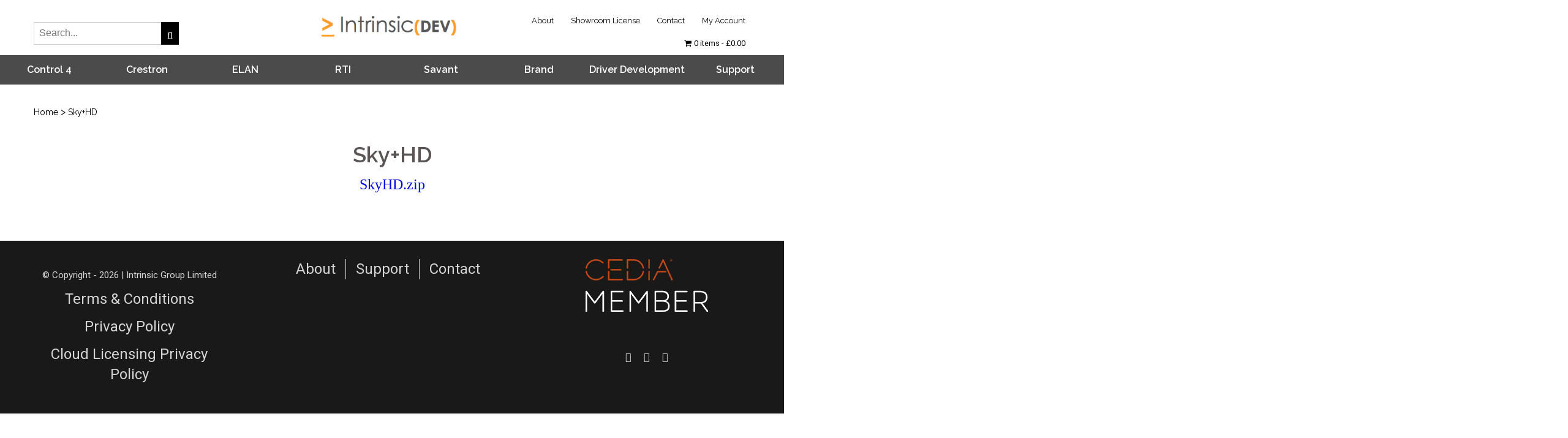

--- FILE ---
content_type: text/html; charset=UTF-8
request_url: https://www.intrinsicdev.com/downloads/sky-hd-ip-driver-elan-g/skyhd/
body_size: 24976
content:
<!DOCTYPE html>
<html lang="en-GB" >
<head>
    <meta charset="UTF-8"/>
		<meta name='robots' content='index, follow, max-image-preview:large, max-snippet:-1, max-video-preview:-1' />

	<!-- This site is optimized with the Yoast SEO Premium plugin v16.0.1 (Yoast SEO v19.5.1) - https://yoast.com/wordpress/plugins/seo/ -->
	<title>Sky+HD - Intrinsic Dev</title>
	<link rel="canonical" href="https://www.intrinsicdev.com/wp-content/uploads/edd/2017/01/SkyHD.zip" />
	<meta property="og:locale" content="en_GB" />
	<meta property="og:type" content="article" />
	<meta property="og:title" content="Sky+HD - Intrinsic Dev" />
	<meta property="og:url" content="https://www.intrinsicdev.com/wp-content/uploads/edd/2017/01/SkyHD.zip" />
	<meta property="og:site_name" content="Intrinsic Dev" />
	<meta property="article:publisher" content="https://www.facebook.com/Intrinsicdev/" />
	<meta name="twitter:card" content="summary" />
	<script type="application/ld+json" class="yoast-schema-graph">{"@context":"https://schema.org","@graph":[{"@type":"WebPage","@id":"https://www.intrinsicdev.com/wp-content/uploads/edd/2017/01/SkyHD.zip","url":"https://www.intrinsicdev.com/wp-content/uploads/edd/2017/01/SkyHD.zip","name":"Sky+HD - Intrinsic Dev","isPartOf":{"@id":"https://www.intrinsicdev.com/#website"},"primaryImageOfPage":{"@id":"https://www.intrinsicdev.com/wp-content/uploads/edd/2017/01/SkyHD.zip#primaryimage"},"image":{"@id":"https://www.intrinsicdev.com/wp-content/uploads/edd/2017/01/SkyHD.zip#primaryimage"},"thumbnailUrl":"","datePublished":"2017-01-26T18:02:20+00:00","dateModified":"2017-01-26T18:02:20+00:00","breadcrumb":{"@id":"https://www.intrinsicdev.com/wp-content/uploads/edd/2017/01/SkyHD.zip#breadcrumb"},"inLanguage":"en-GB","potentialAction":[{"@type":"ReadAction","target":["https://www.intrinsicdev.com/wp-content/uploads/edd/2017/01/SkyHD.zip"]}]},{"@type":"BreadcrumbList","@id":"https://www.intrinsicdev.com/wp-content/uploads/edd/2017/01/SkyHD.zip#breadcrumb","itemListElement":[{"@type":"ListItem","position":1,"name":"Home","item":"https://www.intrinsicdev.com/"},{"@type":"ListItem","position":2,"name":"Sky+ HD IP Driver for ELAN","item":"https://www.intrinsicdev.com/downloads/sky-hd-ip-driver-elan-g/"},{"@type":"ListItem","position":3,"name":"Sky+HD"}]},{"@type":"WebSite","@id":"https://www.intrinsicdev.com/#website","url":"https://www.intrinsicdev.com/","name":"Intrinsic Dev","description":"Expand your integration potential","potentialAction":[{"@type":"SearchAction","target":{"@type":"EntryPoint","urlTemplate":"https://www.intrinsicdev.com/?s={search_term_string}"},"query-input":"required name=search_term_string"}],"inLanguage":"en-GB"}]}</script>
	<!-- / Yoast SEO Premium plugin. -->


<link rel='dns-prefetch' href='//www.intrinsicdev.com' />
<link rel='dns-prefetch' href='//static.addtoany.com' />
<link rel='dns-prefetch' href='//stackpath.bootstrapcdn.com' />
<link rel='dns-prefetch' href='//js.stripe.com' />
<link rel='dns-prefetch' href='//fonts.googleapis.com' />
<link rel="alternate" type="application/rss+xml" title="Intrinsic Dev &raquo; Feed" href="https://www.intrinsicdev.com/feed/" />
<link rel="alternate" type="application/rss+xml" title="Intrinsic Dev &raquo; Comments Feed" href="https://www.intrinsicdev.com/comments/feed/" />
<link rel="alternate" type="application/rss+xml" title="Intrinsic Dev &raquo; Sky+HD Comments Feed" href="https://www.intrinsicdev.com/downloads/sky-hd-ip-driver-elan-g/skyhd/feed/" />
<link rel="alternate" title="oEmbed (JSON)" type="application/json+oembed" href="https://www.intrinsicdev.com/wp-json/oembed/1.0/embed?url=https%3A%2F%2Fwww.intrinsicdev.com%2Fdownloads%2Fsky-hd-ip-driver-elan-g%2Fskyhd%2F" />
<link rel="alternate" title="oEmbed (XML)" type="text/xml+oembed" href="https://www.intrinsicdev.com/wp-json/oembed/1.0/embed?url=https%3A%2F%2Fwww.intrinsicdev.com%2Fdownloads%2Fsky-hd-ip-driver-elan-g%2Fskyhd%2F&#038;format=xml" />
		<!-- This site uses the Google Analytics by MonsterInsights plugin v8.10.0 - Using Analytics tracking - https://www.monsterinsights.com/ -->
							<script
				src="//www.googletagmanager.com/gtag/js?id=UA-81671770-1"  data-cfasync="false" data-wpfc-render="false" type="text/javascript" async></script>
			<script data-cfasync="false" data-wpfc-render="false" type="text/javascript">
				var mi_version = '8.10.0';
				var mi_track_user = true;
				var mi_no_track_reason = '';
				
								var disableStrs = [
															'ga-disable-UA-81671770-1',
									];

				/* Function to detect opted out users */
				function __gtagTrackerIsOptedOut() {
					for (var index = 0; index < disableStrs.length; index++) {
						if (document.cookie.indexOf(disableStrs[index] + '=true') > -1) {
							return true;
						}
					}

					return false;
				}

				/* Disable tracking if the opt-out cookie exists. */
				if (__gtagTrackerIsOptedOut()) {
					for (var index = 0; index < disableStrs.length; index++) {
						window[disableStrs[index]] = true;
					}
				}

				/* Opt-out function */
				function __gtagTrackerOptout() {
					for (var index = 0; index < disableStrs.length; index++) {
						document.cookie = disableStrs[index] + '=true; expires=Thu, 31 Dec 2099 23:59:59 UTC; path=/';
						window[disableStrs[index]] = true;
					}
				}

				if ('undefined' === typeof gaOptout) {
					function gaOptout() {
						__gtagTrackerOptout();
					}
				}
								window.dataLayer = window.dataLayer || [];

				window.MonsterInsightsDualTracker = {
					helpers: {},
					trackers: {},
				};
				if (mi_track_user) {
					function __gtagDataLayer() {
						dataLayer.push(arguments);
					}

					function __gtagTracker(type, name, parameters) {
						if (!parameters) {
							parameters = {};
						}

						if (parameters.send_to) {
							__gtagDataLayer.apply(null, arguments);
							return;
						}

						if (type === 'event') {
							
														parameters.send_to = monsterinsights_frontend.ua;
							__gtagDataLayer(type, name, parameters);
													} else {
							__gtagDataLayer.apply(null, arguments);
						}
					}

					__gtagTracker('js', new Date());
					__gtagTracker('set', {
						'developer_id.dZGIzZG': true,
											});
															__gtagTracker('config', 'UA-81671770-1', {"forceSSL":"true"} );
										window.gtag = __gtagTracker;										(function () {
						/* https://developers.google.com/analytics/devguides/collection/analyticsjs/ */
						/* ga and __gaTracker compatibility shim. */
						var noopfn = function () {
							return null;
						};
						var newtracker = function () {
							return new Tracker();
						};
						var Tracker = function () {
							return null;
						};
						var p = Tracker.prototype;
						p.get = noopfn;
						p.set = noopfn;
						p.send = function () {
							var args = Array.prototype.slice.call(arguments);
							args.unshift('send');
							__gaTracker.apply(null, args);
						};
						var __gaTracker = function () {
							var len = arguments.length;
							if (len === 0) {
								return;
							}
							var f = arguments[len - 1];
							if (typeof f !== 'object' || f === null || typeof f.hitCallback !== 'function') {
								if ('send' === arguments[0]) {
									var hitConverted, hitObject = false, action;
									if ('event' === arguments[1]) {
										if ('undefined' !== typeof arguments[3]) {
											hitObject = {
												'eventAction': arguments[3],
												'eventCategory': arguments[2],
												'eventLabel': arguments[4],
												'value': arguments[5] ? arguments[5] : 1,
											}
										}
									}
									if ('pageview' === arguments[1]) {
										if ('undefined' !== typeof arguments[2]) {
											hitObject = {
												'eventAction': 'page_view',
												'page_path': arguments[2],
											}
										}
									}
									if (typeof arguments[2] === 'object') {
										hitObject = arguments[2];
									}
									if (typeof arguments[5] === 'object') {
										Object.assign(hitObject, arguments[5]);
									}
									if ('undefined' !== typeof arguments[1].hitType) {
										hitObject = arguments[1];
										if ('pageview' === hitObject.hitType) {
											hitObject.eventAction = 'page_view';
										}
									}
									if (hitObject) {
										action = 'timing' === arguments[1].hitType ? 'timing_complete' : hitObject.eventAction;
										hitConverted = mapArgs(hitObject);
										__gtagTracker('event', action, hitConverted);
									}
								}
								return;
							}

							function mapArgs(args) {
								var arg, hit = {};
								var gaMap = {
									'eventCategory': 'event_category',
									'eventAction': 'event_action',
									'eventLabel': 'event_label',
									'eventValue': 'event_value',
									'nonInteraction': 'non_interaction',
									'timingCategory': 'event_category',
									'timingVar': 'name',
									'timingValue': 'value',
									'timingLabel': 'event_label',
									'page': 'page_path',
									'location': 'page_location',
									'title': 'page_title',
								};
								for (arg in args) {
																		if (!(!args.hasOwnProperty(arg) || !gaMap.hasOwnProperty(arg))) {
										hit[gaMap[arg]] = args[arg];
									} else {
										hit[arg] = args[arg];
									}
								}
								return hit;
							}

							try {
								f.hitCallback();
							} catch (ex) {
							}
						};
						__gaTracker.create = newtracker;
						__gaTracker.getByName = newtracker;
						__gaTracker.getAll = function () {
							return [];
						};
						__gaTracker.remove = noopfn;
						__gaTracker.loaded = true;
						window['__gaTracker'] = __gaTracker;
					})();
									} else {
										console.log("");
					(function () {
						function __gtagTracker() {
							return null;
						}

						window['__gtagTracker'] = __gtagTracker;
						window['gtag'] = __gtagTracker;
					})();
									}
			</script>
				<!-- / Google Analytics by MonsterInsights -->
		<style id='wp-img-auto-sizes-contain-inline-css' type='text/css'>
img:is([sizes=auto i],[sizes^="auto," i]){contain-intrinsic-size:3000px 1500px}
/*# sourceURL=wp-img-auto-sizes-contain-inline-css */
</style>
<link rel='stylesheet' id='colorbox-css' href='https://www.intrinsicdev.com/wp-content/plugins/wp-colorbox/example5/colorbox.css?ver=6.9' type='text/css' media='all' />
<style id='wp-emoji-styles-inline-css' type='text/css'>

	img.wp-smiley, img.emoji {
		display: inline !important;
		border: none !important;
		box-shadow: none !important;
		height: 1em !important;
		width: 1em !important;
		margin: 0 0.07em !important;
		vertical-align: -0.1em !important;
		background: none !important;
		padding: 0 !important;
	}
/*# sourceURL=wp-emoji-styles-inline-css */
</style>
<style id='wp-block-library-inline-css' type='text/css'>
:root{--wp-block-synced-color:#7a00df;--wp-block-synced-color--rgb:122,0,223;--wp-bound-block-color:var(--wp-block-synced-color);--wp-editor-canvas-background:#ddd;--wp-admin-theme-color:#007cba;--wp-admin-theme-color--rgb:0,124,186;--wp-admin-theme-color-darker-10:#006ba1;--wp-admin-theme-color-darker-10--rgb:0,107,160.5;--wp-admin-theme-color-darker-20:#005a87;--wp-admin-theme-color-darker-20--rgb:0,90,135;--wp-admin-border-width-focus:2px}@media (min-resolution:192dpi){:root{--wp-admin-border-width-focus:1.5px}}.wp-element-button{cursor:pointer}:root .has-very-light-gray-background-color{background-color:#eee}:root .has-very-dark-gray-background-color{background-color:#313131}:root .has-very-light-gray-color{color:#eee}:root .has-very-dark-gray-color{color:#313131}:root .has-vivid-green-cyan-to-vivid-cyan-blue-gradient-background{background:linear-gradient(135deg,#00d084,#0693e3)}:root .has-purple-crush-gradient-background{background:linear-gradient(135deg,#34e2e4,#4721fb 50%,#ab1dfe)}:root .has-hazy-dawn-gradient-background{background:linear-gradient(135deg,#faaca8,#dad0ec)}:root .has-subdued-olive-gradient-background{background:linear-gradient(135deg,#fafae1,#67a671)}:root .has-atomic-cream-gradient-background{background:linear-gradient(135deg,#fdd79a,#004a59)}:root .has-nightshade-gradient-background{background:linear-gradient(135deg,#330968,#31cdcf)}:root .has-midnight-gradient-background{background:linear-gradient(135deg,#020381,#2874fc)}:root{--wp--preset--font-size--normal:16px;--wp--preset--font-size--huge:42px}.has-regular-font-size{font-size:1em}.has-larger-font-size{font-size:2.625em}.has-normal-font-size{font-size:var(--wp--preset--font-size--normal)}.has-huge-font-size{font-size:var(--wp--preset--font-size--huge)}.has-text-align-center{text-align:center}.has-text-align-left{text-align:left}.has-text-align-right{text-align:right}.has-fit-text{white-space:nowrap!important}#end-resizable-editor-section{display:none}.aligncenter{clear:both}.items-justified-left{justify-content:flex-start}.items-justified-center{justify-content:center}.items-justified-right{justify-content:flex-end}.items-justified-space-between{justify-content:space-between}.screen-reader-text{border:0;clip-path:inset(50%);height:1px;margin:-1px;overflow:hidden;padding:0;position:absolute;width:1px;word-wrap:normal!important}.screen-reader-text:focus{background-color:#ddd;clip-path:none;color:#444;display:block;font-size:1em;height:auto;left:5px;line-height:normal;padding:15px 23px 14px;text-decoration:none;top:5px;width:auto;z-index:100000}html :where(.has-border-color){border-style:solid}html :where([style*=border-top-color]){border-top-style:solid}html :where([style*=border-right-color]){border-right-style:solid}html :where([style*=border-bottom-color]){border-bottom-style:solid}html :where([style*=border-left-color]){border-left-style:solid}html :where([style*=border-width]){border-style:solid}html :where([style*=border-top-width]){border-top-style:solid}html :where([style*=border-right-width]){border-right-style:solid}html :where([style*=border-bottom-width]){border-bottom-style:solid}html :where([style*=border-left-width]){border-left-style:solid}html :where(img[class*=wp-image-]){height:auto;max-width:100%}:where(figure){margin:0 0 1em}html :where(.is-position-sticky){--wp-admin--admin-bar--position-offset:var(--wp-admin--admin-bar--height,0px)}@media screen and (max-width:600px){html :where(.is-position-sticky){--wp-admin--admin-bar--position-offset:0px}}

/*# sourceURL=wp-block-library-inline-css */
</style><style id='global-styles-inline-css' type='text/css'>
:root{--wp--preset--aspect-ratio--square: 1;--wp--preset--aspect-ratio--4-3: 4/3;--wp--preset--aspect-ratio--3-4: 3/4;--wp--preset--aspect-ratio--3-2: 3/2;--wp--preset--aspect-ratio--2-3: 2/3;--wp--preset--aspect-ratio--16-9: 16/9;--wp--preset--aspect-ratio--9-16: 9/16;--wp--preset--color--black: #000000;--wp--preset--color--cyan-bluish-gray: #abb8c3;--wp--preset--color--white: #ffffff;--wp--preset--color--pale-pink: #f78da7;--wp--preset--color--vivid-red: #cf2e2e;--wp--preset--color--luminous-vivid-orange: #ff6900;--wp--preset--color--luminous-vivid-amber: #fcb900;--wp--preset--color--light-green-cyan: #7bdcb5;--wp--preset--color--vivid-green-cyan: #00d084;--wp--preset--color--pale-cyan-blue: #8ed1fc;--wp--preset--color--vivid-cyan-blue: #0693e3;--wp--preset--color--vivid-purple: #9b51e0;--wp--preset--gradient--vivid-cyan-blue-to-vivid-purple: linear-gradient(135deg,rgb(6,147,227) 0%,rgb(155,81,224) 100%);--wp--preset--gradient--light-green-cyan-to-vivid-green-cyan: linear-gradient(135deg,rgb(122,220,180) 0%,rgb(0,208,130) 100%);--wp--preset--gradient--luminous-vivid-amber-to-luminous-vivid-orange: linear-gradient(135deg,rgb(252,185,0) 0%,rgb(255,105,0) 100%);--wp--preset--gradient--luminous-vivid-orange-to-vivid-red: linear-gradient(135deg,rgb(255,105,0) 0%,rgb(207,46,46) 100%);--wp--preset--gradient--very-light-gray-to-cyan-bluish-gray: linear-gradient(135deg,rgb(238,238,238) 0%,rgb(169,184,195) 100%);--wp--preset--gradient--cool-to-warm-spectrum: linear-gradient(135deg,rgb(74,234,220) 0%,rgb(151,120,209) 20%,rgb(207,42,186) 40%,rgb(238,44,130) 60%,rgb(251,105,98) 80%,rgb(254,248,76) 100%);--wp--preset--gradient--blush-light-purple: linear-gradient(135deg,rgb(255,206,236) 0%,rgb(152,150,240) 100%);--wp--preset--gradient--blush-bordeaux: linear-gradient(135deg,rgb(254,205,165) 0%,rgb(254,45,45) 50%,rgb(107,0,62) 100%);--wp--preset--gradient--luminous-dusk: linear-gradient(135deg,rgb(255,203,112) 0%,rgb(199,81,192) 50%,rgb(65,88,208) 100%);--wp--preset--gradient--pale-ocean: linear-gradient(135deg,rgb(255,245,203) 0%,rgb(182,227,212) 50%,rgb(51,167,181) 100%);--wp--preset--gradient--electric-grass: linear-gradient(135deg,rgb(202,248,128) 0%,rgb(113,206,126) 100%);--wp--preset--gradient--midnight: linear-gradient(135deg,rgb(2,3,129) 0%,rgb(40,116,252) 100%);--wp--preset--font-size--small: 13px;--wp--preset--font-size--medium: 20px;--wp--preset--font-size--large: 36px;--wp--preset--font-size--x-large: 42px;--wp--preset--spacing--20: 0.44rem;--wp--preset--spacing--30: 0.67rem;--wp--preset--spacing--40: 1rem;--wp--preset--spacing--50: 1.5rem;--wp--preset--spacing--60: 2.25rem;--wp--preset--spacing--70: 3.38rem;--wp--preset--spacing--80: 5.06rem;--wp--preset--shadow--natural: 6px 6px 9px rgba(0, 0, 0, 0.2);--wp--preset--shadow--deep: 12px 12px 50px rgba(0, 0, 0, 0.4);--wp--preset--shadow--sharp: 6px 6px 0px rgba(0, 0, 0, 0.2);--wp--preset--shadow--outlined: 6px 6px 0px -3px rgb(255, 255, 255), 6px 6px rgb(0, 0, 0);--wp--preset--shadow--crisp: 6px 6px 0px rgb(0, 0, 0);}:where(.is-layout-flex){gap: 0.5em;}:where(.is-layout-grid){gap: 0.5em;}body .is-layout-flex{display: flex;}.is-layout-flex{flex-wrap: wrap;align-items: center;}.is-layout-flex > :is(*, div){margin: 0;}body .is-layout-grid{display: grid;}.is-layout-grid > :is(*, div){margin: 0;}:where(.wp-block-columns.is-layout-flex){gap: 2em;}:where(.wp-block-columns.is-layout-grid){gap: 2em;}:where(.wp-block-post-template.is-layout-flex){gap: 1.25em;}:where(.wp-block-post-template.is-layout-grid){gap: 1.25em;}.has-black-color{color: var(--wp--preset--color--black) !important;}.has-cyan-bluish-gray-color{color: var(--wp--preset--color--cyan-bluish-gray) !important;}.has-white-color{color: var(--wp--preset--color--white) !important;}.has-pale-pink-color{color: var(--wp--preset--color--pale-pink) !important;}.has-vivid-red-color{color: var(--wp--preset--color--vivid-red) !important;}.has-luminous-vivid-orange-color{color: var(--wp--preset--color--luminous-vivid-orange) !important;}.has-luminous-vivid-amber-color{color: var(--wp--preset--color--luminous-vivid-amber) !important;}.has-light-green-cyan-color{color: var(--wp--preset--color--light-green-cyan) !important;}.has-vivid-green-cyan-color{color: var(--wp--preset--color--vivid-green-cyan) !important;}.has-pale-cyan-blue-color{color: var(--wp--preset--color--pale-cyan-blue) !important;}.has-vivid-cyan-blue-color{color: var(--wp--preset--color--vivid-cyan-blue) !important;}.has-vivid-purple-color{color: var(--wp--preset--color--vivid-purple) !important;}.has-black-background-color{background-color: var(--wp--preset--color--black) !important;}.has-cyan-bluish-gray-background-color{background-color: var(--wp--preset--color--cyan-bluish-gray) !important;}.has-white-background-color{background-color: var(--wp--preset--color--white) !important;}.has-pale-pink-background-color{background-color: var(--wp--preset--color--pale-pink) !important;}.has-vivid-red-background-color{background-color: var(--wp--preset--color--vivid-red) !important;}.has-luminous-vivid-orange-background-color{background-color: var(--wp--preset--color--luminous-vivid-orange) !important;}.has-luminous-vivid-amber-background-color{background-color: var(--wp--preset--color--luminous-vivid-amber) !important;}.has-light-green-cyan-background-color{background-color: var(--wp--preset--color--light-green-cyan) !important;}.has-vivid-green-cyan-background-color{background-color: var(--wp--preset--color--vivid-green-cyan) !important;}.has-pale-cyan-blue-background-color{background-color: var(--wp--preset--color--pale-cyan-blue) !important;}.has-vivid-cyan-blue-background-color{background-color: var(--wp--preset--color--vivid-cyan-blue) !important;}.has-vivid-purple-background-color{background-color: var(--wp--preset--color--vivid-purple) !important;}.has-black-border-color{border-color: var(--wp--preset--color--black) !important;}.has-cyan-bluish-gray-border-color{border-color: var(--wp--preset--color--cyan-bluish-gray) !important;}.has-white-border-color{border-color: var(--wp--preset--color--white) !important;}.has-pale-pink-border-color{border-color: var(--wp--preset--color--pale-pink) !important;}.has-vivid-red-border-color{border-color: var(--wp--preset--color--vivid-red) !important;}.has-luminous-vivid-orange-border-color{border-color: var(--wp--preset--color--luminous-vivid-orange) !important;}.has-luminous-vivid-amber-border-color{border-color: var(--wp--preset--color--luminous-vivid-amber) !important;}.has-light-green-cyan-border-color{border-color: var(--wp--preset--color--light-green-cyan) !important;}.has-vivid-green-cyan-border-color{border-color: var(--wp--preset--color--vivid-green-cyan) !important;}.has-pale-cyan-blue-border-color{border-color: var(--wp--preset--color--pale-cyan-blue) !important;}.has-vivid-cyan-blue-border-color{border-color: var(--wp--preset--color--vivid-cyan-blue) !important;}.has-vivid-purple-border-color{border-color: var(--wp--preset--color--vivid-purple) !important;}.has-vivid-cyan-blue-to-vivid-purple-gradient-background{background: var(--wp--preset--gradient--vivid-cyan-blue-to-vivid-purple) !important;}.has-light-green-cyan-to-vivid-green-cyan-gradient-background{background: var(--wp--preset--gradient--light-green-cyan-to-vivid-green-cyan) !important;}.has-luminous-vivid-amber-to-luminous-vivid-orange-gradient-background{background: var(--wp--preset--gradient--luminous-vivid-amber-to-luminous-vivid-orange) !important;}.has-luminous-vivid-orange-to-vivid-red-gradient-background{background: var(--wp--preset--gradient--luminous-vivid-orange-to-vivid-red) !important;}.has-very-light-gray-to-cyan-bluish-gray-gradient-background{background: var(--wp--preset--gradient--very-light-gray-to-cyan-bluish-gray) !important;}.has-cool-to-warm-spectrum-gradient-background{background: var(--wp--preset--gradient--cool-to-warm-spectrum) !important;}.has-blush-light-purple-gradient-background{background: var(--wp--preset--gradient--blush-light-purple) !important;}.has-blush-bordeaux-gradient-background{background: var(--wp--preset--gradient--blush-bordeaux) !important;}.has-luminous-dusk-gradient-background{background: var(--wp--preset--gradient--luminous-dusk) !important;}.has-pale-ocean-gradient-background{background: var(--wp--preset--gradient--pale-ocean) !important;}.has-electric-grass-gradient-background{background: var(--wp--preset--gradient--electric-grass) !important;}.has-midnight-gradient-background{background: var(--wp--preset--gradient--midnight) !important;}.has-small-font-size{font-size: var(--wp--preset--font-size--small) !important;}.has-medium-font-size{font-size: var(--wp--preset--font-size--medium) !important;}.has-large-font-size{font-size: var(--wp--preset--font-size--large) !important;}.has-x-large-font-size{font-size: var(--wp--preset--font-size--x-large) !important;}
/*# sourceURL=global-styles-inline-css */
</style>

<style id='classic-theme-styles-inline-css' type='text/css'>
/*! This file is auto-generated */
.wp-block-button__link{color:#fff;background-color:#32373c;border-radius:9999px;box-shadow:none;text-decoration:none;padding:calc(.667em + 2px) calc(1.333em + 2px);font-size:1.125em}.wp-block-file__button{background:#32373c;color:#fff;text-decoration:none}
/*# sourceURL=/wp-includes/css/classic-themes.min.css */
</style>
<link rel='stylesheet' id='edd-blocks-css' href='https://www.intrinsicdev.com/wp-content/plugins/easy-digital-downloads-pro/includes/blocks/assets/css/edd-blocks.css?ver=3.3.3' type='text/css' media='all' />
<link rel='stylesheet' id='buttons-css' href='https://www.intrinsicdev.com/wp-includes/css/buttons.min.css?ver=6.9' type='text/css' media='all' />
<link rel='stylesheet' id='dashicons-css' href='https://www.intrinsicdev.com/wp-includes/css/dashicons.min.css?ver=6.9' type='text/css' media='all' />
<link rel='stylesheet' id='editor-buttons-css' href='https://www.intrinsicdev.com/wp-includes/css/editor.min.css?ver=6.9' type='text/css' media='all' />
<link rel='stylesheet' id='wpsc-framework-css' href='https://www.intrinsicdev.com/wp-content/plugins/supportcandy/framework/style.css?ver=3.1.9' type='text/css' media='all' />
<link rel='stylesheet' id='select2-css' href='https://www.intrinsicdev.com/wp-content/plugins/supportcandy/asset/css/select2.css?ver=3.1.9' type='text/css' media='all' />
<link rel='stylesheet' id='gpopover-css' href='https://www.intrinsicdev.com/wp-content/plugins/supportcandy/asset/libs/gpopover/jquery.gpopover.css?ver=3.1.9' type='text/css' media='all' />
<link rel='stylesheet' id='flatpickr-css-css' href='https://www.intrinsicdev.com/wp-content/plugins/supportcandy/asset/libs/flatpickr/flatpickr.min.css?ver=3.1.9' type='text/css' media='all' />
<link rel='stylesheet' id='fullcalendar-css' href='https://www.intrinsicdev.com/wp-content/plugins/supportcandy/asset/libs/fullcalendar/lib/main.min.css?ver=3.1.9' type='text/css' media='all' />
<link rel='stylesheet' id='datatables-css' href='https://www.intrinsicdev.com/wp-content/plugins/supportcandy/asset/libs/DataTables/datatables.min.css?ver=3.1.9' type='text/css' media='all' />
<link rel='stylesheet' id='theme-my-login-css' href='https://www.intrinsicdev.com/wp-content/plugins/theme-my-login/assets/styles/theme-my-login.min.css?ver=7.1.9' type='text/css' media='all' />
<link rel='stylesheet' id='validator-css' href='https://www.intrinsicdev.com/wp-content/plugins/validation-of-mac-address/style.css?ver=6.9' type='text/css' media='all' />
<link rel='stylesheet' id='wpmenucart-icons-css' href='https://www.intrinsicdev.com/wp-content/plugins/wp-menu-cart/assets/css/wpmenucart-icons.min.css?ver=2.14.4' type='text/css' media='all' />
<style id='wpmenucart-icons-inline-css' type='text/css'>
@font-face{font-family:WPMenuCart;src:url(https://www.intrinsicdev.com/wp-content/plugins/wp-menu-cart/assets/fonts/WPMenuCart.eot);src:url(https://www.intrinsicdev.com/wp-content/plugins/wp-menu-cart/assets/fonts/WPMenuCart.eot?#iefix) format('embedded-opentype'),url(https://www.intrinsicdev.com/wp-content/plugins/wp-menu-cart/assets/fonts/WPMenuCart.woff2) format('woff2'),url(https://www.intrinsicdev.com/wp-content/plugins/wp-menu-cart/assets/fonts/WPMenuCart.woff) format('woff'),url(https://www.intrinsicdev.com/wp-content/plugins/wp-menu-cart/assets/fonts/WPMenuCart.ttf) format('truetype'),url(https://www.intrinsicdev.com/wp-content/plugins/wp-menu-cart/assets/fonts/WPMenuCart.svg#WPMenuCart) format('svg');font-weight:400;font-style:normal;font-display:swap}
/*# sourceURL=wpmenucart-icons-inline-css */
</style>
<link rel='stylesheet' id='wpmenucart-css' href='https://www.intrinsicdev.com/wp-content/plugins/wp-menu-cart/assets/css/wpmenucart-main.min.css?ver=2.14.4' type='text/css' media='all' />
<link rel='stylesheet' id='edd-styles-css' href='https://www.intrinsicdev.com/wp-content/plugins/easy-digital-downloads-pro/assets/css/edd.min.css?ver=3.3.3' type='text/css' media='all' />
<link rel='stylesheet' id='edd-multi-currency-css' href='https://www.intrinsicdev.com/wp-content/plugins/edd-multi-currency/assets/build/style-frontend.css?ver=1.1.1' type='text/css' media='all' />
<link rel='stylesheet' id='ale_reset-css' href='https://www.intrinsicdev.com/wp-content/themes/embertheme/css/reset.css?ver=6.9' type='text/css' media='all' />
<link rel='stylesheet' id='ale_fonts-css' href='https://fonts.googleapis.com/css?family=Raleway%3A100%2C200%2C300%2C300i%2C400%2C400i%2C500%2C600%2C700%2C800%2C900%7CRoboto%3A100%2C200%2C300%2C300i%2C400%2C400i%2C500%2C500i%2C600%2C700%2C900&#038;subset=latin%2Clatin-ext&#038;ver=6.9' type='text/css' media='all' />
<link rel='stylesheet' id='ale_bootstrap-css' href='https://www.intrinsicdev.com/wp-content/themes/embertheme/css/bootstrap.css?ver=6.9' type='text/css' media='all' />
<link rel='stylesheet' id='ale_font-awesome-css' href='https://www.intrinsicdev.com/wp-content/themes/embertheme/fonts/font-awesome-4.7.0/css/font-awesome.min.css?ver=6.9' type='text/css' media='all' />
<link rel='stylesheet' id='ale_magnific-popup-css' href='https://www.intrinsicdev.com/wp-content/themes/embertheme/css/magnific-popup.css?ver=6.9' type='text/css' media='all' />
<link rel='stylesheet' id='ale_owl.carousel-css' href='https://www.intrinsicdev.com/wp-content/themes/embertheme/css/owl.carousel.min.css?ver=6.9' type='text/css' media='all' />
<link rel='stylesheet' id='ale_slick-css' href='https://www.intrinsicdev.com/wp-content/themes/embertheme/css/slick.css?ver=6.9' type='text/css' media='all' />
<link rel='stylesheet' id='ale_main-css' href='https://www.intrinsicdev.com/wp-content/themes/embertheme/css/main.css?ver=6.9' type='text/css' media='all' />
<style id='ale_main-inline-css' type='text/css'>

        .nav.fixed {
            background: #ffffff ;
        }
        .footer .top {
            background: #191919;
            background: ; 
        }
        .footer .bot {
            background: #0C0C0C;
            background: ;
        }
        :root {
        --primary: #ff9f00;
        --black: #080909;
        --white: #fff;
        --grey: #909590;
        --dark_grey: #414e41;
        --main_text: #5a5454;
        --form_white: #EDEEF0;
        --text_font: 'Roboto', sans-serif ,Arial, Helvetica, sans-serif;
        --head_font: 'Raleway', sans-serif ,Arial, Helvetica, sans-serif;
        
       
}
        
/*# sourceURL=ale_main-inline-css */
</style>
<link rel='stylesheet' id='ale_responsive-css' href='https://www.intrinsicdev.com/wp-content/themes/embertheme/css/media.css?ver=6.9' type='text/css' media='all' />
<link rel='stylesheet' id='main-css' href='https://www.intrinsicdev.com/wp-content/themes/embertheme-child/css/custom.css?ver=1.0.0' type='text/css' media='all' />
<script type="text/javascript" src="https://www.intrinsicdev.com/wp-includes/js/jquery/jquery.min.js?ver=3.7.1" id="jquery-core-js"></script>
<script type="text/javascript" src="https://www.intrinsicdev.com/wp-includes/js/jquery/jquery-migrate.min.js?ver=3.4.1" id="jquery-migrate-js"></script>
<script type="text/javascript" src="https://www.intrinsicdev.com/wp-content/plugins/wp-colorbox/jquery.colorbox-min.js?ver=1.1.5" id="colorbox-js"></script>
<script type="text/javascript" src="https://www.intrinsicdev.com/wp-content/plugins/wp-colorbox/wp-colorbox.js?ver=1.1.5" id="wp-colorbox-js"></script>
<script type="text/javascript" id="wpmenucart-edd-ajax-js-extra">
/* <![CDATA[ */
var wpmenucart_ajax = {"ajaxurl":"https://www.intrinsicdev.com/wp-admin/admin-ajax.php","nonce":"f9fd5c5801","always_display":"1"};
//# sourceURL=wpmenucart-edd-ajax-js-extra
/* ]]> */
</script>
<script type="text/javascript" src="https://www.intrinsicdev.com/wp-content/plugins/wp-menu-cart/assets/js/wpmenucart-edd-ajax.min.js?ver=2.14.4" id="wpmenucart-edd-ajax-js"></script>
<script type="text/javascript" src="https://www.intrinsicdev.com/wp-content/plugins/google-analytics-for-wordpress/assets/js/frontend-gtag.min.js?ver=8.10.0" id="monsterinsights-frontend-script-js"></script>
<script data-cfasync="false" data-wpfc-render="false" type="text/javascript" id='monsterinsights-frontend-script-js-extra'>/* <![CDATA[ */
var monsterinsights_frontend = {"js_events_tracking":"true","download_extensions":"doc,pdf,ppt,zip,xls,docx,pptx,xlsx","inbound_paths":"[]","home_url":"https:\/\/www.intrinsicdev.com","hash_tracking":"false","ua":"UA-81671770-1","v4_id":""};/* ]]> */
</script>
<script type="text/javascript" id="utils-js-extra">
/* <![CDATA[ */
var userSettings = {"url":"/","uid":"0","time":"1768986784","secure":"1"};
//# sourceURL=utils-js-extra
/* ]]> */
</script>
<script type="text/javascript" src="https://www.intrinsicdev.com/wp-includes/js/utils.min.js?ver=6.9" id="utils-js"></script>
<script type="text/javascript" id="edduh-tracking-js-extra">
/* <![CDATA[ */
var edduh = {"ajaxUrl":"https://www.intrinsicdev.com/wp-admin/admin-ajax.php","currentUrl":"https://www.intrinsicdev.com/downloads/sky-hd-ip-driver-elan-g/skyhd/"};
//# sourceURL=edduh-tracking-js-extra
/* ]]> */
</script>
<script type="text/javascript" src="https://www.intrinsicdev.com/wp-content/plugins/edd-user-history/assets/js/tracking.js?ver=1.2.0" id="edduh-tracking-js"></script>
<script type="text/javascript" src="https://stackpath.bootstrapcdn.com/bootstrap/3.4.1/js/bootstrap.min.js?ver=6.9" id="bootstrap_js-js"></script>
<script type="text/javascript" src="https://js.stripe.com/v3/?ver=v3" id="sandhills-stripe-js-v3-js"></script>
<link rel="https://api.w.org/" href="https://www.intrinsicdev.com/wp-json/" /><link rel="alternate" title="JSON" type="application/json" href="https://www.intrinsicdev.com/wp-json/wp/v2/media/2979" /><link rel="EditURI" type="application/rsd+xml" title="RSD" href="https://www.intrinsicdev.com/xmlrpc.php?rsd" />
<meta name="generator" content="WordPress 6.9" />
<link rel='shortlink' href='https://www.intrinsicdev.com/?p=2979' />
<meta name="generator" content="Easy Digital Downloads v3.3.3" />
<meta name="generator" content="EDD CFM v2.2.0.1" />
    <meta name="viewport" content="width=device-width, initial-scale=1, maximum-scale=1">
    <meta http-equiv="x-ua-compatible" content="ie=edge">
    <meta name="apple-mobile-web-app-capable" content="yes"/>
    <meta name="apple-mobile-web-app-status-bar-style" content="black-transcluent">
    <link rel="pingback" href="https://www.intrinsicdev.com/xmlrpc.php">
<link rel="icon" href="https://www.intrinsicdev.com/wp-content/uploads/2022/08/icon-150x150.png" sizes="32x32" />
<link rel="icon" href="https://www.intrinsicdev.com/wp-content/uploads/2022/08/icon.png" sizes="192x192" />
<link rel="apple-touch-icon" href="https://www.intrinsicdev.com/wp-content/uploads/2022/08/icon.png" />
<meta name="msapplication-TileImage" content="https://www.intrinsicdev.com/wp-content/uploads/2022/08/icon.png" />
		<style type="text/css" id="wp-custom-css">
			.download-content-wrap {}
.download-content-wrap .download_button{
/* 	display:none !important; */
}
.download-content-wrap .download_name{
	margin-bottom:0;
}
.cart .edd_purchase_submit_wrapper{
	margin-bottom:10px;
}

.download-content-wrap .edd_purchase_tax_rate{
	top:unset !important;
	padding-bottom:10px;
}

.download-content-wrap .edd_price_options li{
	margin-bottom:6px;
}
.download-content-wrap .download_button{
	margin-left:4px;
}

@media (max-width: 767px){
	.download-content-wrap .download_name{
		margin-bottom: 10px;
	}
	.download-content-wrap
.edd-add-to-cart.button.AddToCartButton.edd-has-js{
	margin-bottom:10px;
}
	.download-content-wrap .edd_purchase_tax_rate{
	margin-top: 0;
		
	}
}
@media (min-width: 992px){
	.container .downloads{
		display:flex;
		flex-wrap:wrap;
	}
}


.menu-wrapper.brands .top-level-terms.dropdown-menu {
	padding-left: 10px !important;
padding-right: 30px !important; 
}

.menu-wrapper.brands .top-level-terms.dropdown-menu > li{
	padding: 0 1rem !important;
}
		</style>
		<style id="kirki-inline-styles"></style>	<script src="https://kit.fontawesome.com/cbdb4e172a.js" crossorigin="anonymous"></script>
</head>
<body data-rsssl=1 class="attachment wp-singular attachment-template-default single single-attachment postid-2979 attachmentid-2979 attachment-zip wp-theme-embertheme wp-child-theme-embertheme-child edd-js-none">

<main class="wrapper  ">

    <div class="bg-blur"></div>
	
	
		        <header class="post-header page-header paralax page-header" 			  style="background: #ddd"    >
			
			
				                                                <header class="post-header  page-header paralax page-header"                                          >
                                                            <nav class="nav fixedscroll">
                        <div class="container">
                            <div class="menu-icon-wrap">
                                <!-- Mobile menu icon -->
                                <div class="menu-icon">
                                    <span class="line"></span>
                                    <span class="line"></span>
                                    <span class="line"></span>
                                </div>
                            </div>
                            <div class="menu-flex">
                                <div class="logo">
                                    <a href="https://www.intrinsicdev.com/">
										                                            <img src="https://www.intrinsicdev.com/wp-content/uploads/2017/05/IntrinsicDevHeader-1.png"
                                                 alt="Intrinsic Dev">
										                                    </a>
                                </div>

                                <div class="header-wrapper">

                                  <div class="row-wrapper first">

                    								                    									<ul id="menu-new-navigation-menu" class="menu menu-header "><li id="menu-item-93241" class="menu-item menu-item-type-post_type menu-item-object-page about"><a href="https://www.intrinsicdev.com/about/">About</a></li>
<li id="menu-item-93262" class="menu-item menu-item-type-post_type menu-item-object-page showroom-license"><a href="https://www.intrinsicdev.com/showroom-license-request/">Showroom License</a></li>
<li id="menu-item-93242" class="menu-item menu-item-type-post_type menu-item-object-page contact"><a href="https://www.intrinsicdev.com/contact/">Contact</a></li>
<li id="menu-item-93260" class="menu-item menu-item-type-post_type menu-item-object-page menu-item-has-children my-account"><a href="https://www.intrinsicdev.com/my-account/">My Account</a>
<ul class="sub-menu">
	<li id="menu-item-93244" class="menu-item menu-item-type-post_type menu-item-object-page register"><a href="https://www.intrinsicdev.com/register/">Register</a></li>
	<li id="menu-item-93243" class="menu-item menu-item-type-post_type menu-item-object-page log-in"><a href="https://www.intrinsicdev.com/login/">Log In</a></li>
	<li id="menu-item-93264" class="menu-item menu-item-type-post_type menu-item-object-page purchase-history"><a href="https://www.intrinsicdev.com/checkout/purchase-history/">Purchase History</a></li>
	<li id="menu-item-93261" class="menu-item menu-item-type-post_type menu-item-object-page transfer-license"><a href="https://www.intrinsicdev.com/license-transfer-request/">Transfer License</a></li>
</ul>
</li>
</ul>
                                  </div> <!-- / row-wrapper first -->

                                  <div class="row-wrapper second">

                                    <div class="download-navigation-wrapper">

  <div class="menu-wrapper">
    <ul class="nav navbar-nav">
      <li class="dropdown">
        <a href="#" class="dropdown-toggle" data-toggle="dropdown" role="button" aria-haspopup="true" aria-expanded="false">Control 4 <span class="caret"></span></a>
        <ul class="top-level-terms dropdown-menu"><li class="top-level-term"><a href="/control4/category">Category</a><ul class="second-level-terms"><li class="second-level-term">- <a href="/control4/audio">Audio</a></li><li class="second-level-term">- <a href="/control4/climate">Climate</a></li><li class="second-level-term">- <a href="/control4/lighting-shades">Lighting &amp; Shades</a></li><li class="second-level-term">- <a href="/control4/media">Media</a></li><li class="second-level-term">- <a href="/control4/power-management">Power Management</a></li><li class="second-level-term">- <a href="/control4/security">Security</a></li><li class="second-level-term">- <a href="/control4/utility">Utility</a></li><li class="second-level-term">- <a href="/control4/video-distribution">Video Distribution</a></li></ul><!-- END .second-level-terms --></li><!-- END .top-level-term --><li class="top-level-term"><a href="/control4/featured-brands">Featured Brands</a><ul class="second-level-terms"><li class="second-level-term">- <a href="/control4/apple">Apple</a></li><li class="second-level-term">- <a href="/control4/kef">KEF</a></li><li class="second-level-term">- <a href="/control4/meridian">Meridian</a></li><li class="second-level-term">- <a href="/control4/myq">myQ</a></li><li class="second-level-term">- <a href="/control4/naim">Naim</a></li><li class="second-level-term">- <a href="/control4/rti">RTI</a></li><li class="second-level-term">- <a href="/control4/sky">Sky</a></li><li class="second-level-term">- <a href="/control4/tesla">Tesla</a></li></ul><!-- END .second-level-terms --></li><!-- END .top-level-term --><li class="top-level-term"><a href="/control4/support">Support</a><ul class="second-level-terms"><li class="second-level-term">- <a href="/control4/enhanced-support">Enhanced Support</a></li></ul><!-- END .second-level-terms --></li><!-- END .top-level-term --><li class="top-level-term"><a href="/control4/value-packs">Value Packs</a><ul class="second-level-terms"><li class="second-level-term">- <a href="/control4/control4-bundle">Control4 Bundle</a></li></ul><!-- END .second-level-terms --></li><!-- END .top-level-term --></ul><!-- END .top-level-terms -->      </li>
    </ul>
  </div>

  <div class="menu-wrapper">
    <ul class="nav navbar-nav">
      <li class="dropdown">
        <a href="#" class="dropdown-toggle" data-toggle="dropdown" role="button" aria-haspopup="true" aria-expanded="false">Crestron <span class="caret"></span></a>
        <ul class="top-level-terms dropdown-menu"><li class="top-level-term"><a href="/creston/category">Category</a><ul class="second-level-terms"><li class="second-level-term">- <a href="/creston/audio">Audio</a></li><li class="second-level-term">- <a href="/creston/crestron-home">Crestron Home</a></li><li class="second-level-term">- <a href="/creston/lighting-shades">Lighting &amp; Shades</a></li><li class="second-level-term">- <a href="/creston/media">Media</a></li><li class="second-level-term">- <a href="/creston/security">Security</a></li><li class="second-level-term">- <a href="/creston/utility">Utility</a></li><li class="second-level-term">- <a href="/creston/video-distribution">Video Distribution</a></li></ul><!-- END .second-level-terms --></li><!-- END .top-level-term --><li class="top-level-term"><a href="/creston/featured-brands">Featured Brands</a><ul class="second-level-terms"><li class="second-level-term">- <a href="/creston/apple">Apple</a></li><li class="second-level-term">- <a href="/creston/meridian">Meridian</a></li><li class="second-level-term">- <a href="/creston/myq">myQ</a></li><li class="second-level-term">- <a href="/creston/naim">Naim</a></li><li class="second-level-term">- <a href="/creston/roku">Roku</a></li><li class="second-level-term">- <a href="/creston/sky">Sky</a></li><li class="second-level-term">- <a href="/creston/zektor">Zektor</a></li></ul><!-- END .second-level-terms --></li><!-- END .top-level-term --><li class="top-level-term"><a href="/creston/support">Support</a><ul class="second-level-terms"><li class="second-level-term">- <a href="/creston/enhanced-support">Enhanced Support</a></li></ul><!-- END .second-level-terms --></li><!-- END .top-level-term --><li class="top-level-term"><a href="/creston/value-packs">Value Packs</a><ul class="second-level-terms"><li class="second-level-term">- <a href="/creston/crestron-bundle">Crestron Bundle</a></li><li class="second-level-term">- <a href="/creston/crestron-home-bundle">Crestron Home Bundle</a></li></ul><!-- END .second-level-terms --></li><!-- END .top-level-term --></ul><!-- END .top-level-terms -->      </li>
    </ul>
  </div>

  <div class="menu-wrapper">
    <ul class="nav navbar-nav">
      <li class="dropdown">
        <a href="#" class="dropdown-toggle" data-toggle="dropdown" role="button" aria-haspopup="true" aria-expanded="false">ELAN <span class="caret"></span></a>
        <ul class="top-level-terms dropdown-menu"><li class="top-level-term"><a href="/elan/category">Category</a><ul class="second-level-terms"><li class="second-level-term">- <a href="/elan/audio">Audio</a></li><li class="second-level-term">- <a href="/elan/climate">Climate</a></li><li class="second-level-term">- <a href="/elan/irrigation">Irrigation</a></li><li class="second-level-term">- <a href="/elan/lighting-shades">Lighting &amp; Shades</a></li><li class="second-level-term">- <a href="/elan/media">Media</a></li><li class="second-level-term">- <a href="/elan/pool-spa">Pool &amp; Spa</a></li><li class="second-level-term">- <a href="/elan/power-management">Power Management</a></li><li class="second-level-term">- <a href="/elan/security">Security</a></li><li class="second-level-term">- <a href="/elan/utility">Utility</a></li><li class="second-level-term">- <a href="/elan/video-distribution">Video Distribution</a></li></ul><!-- END .second-level-terms --></li><!-- END .top-level-term --><li class="top-level-term"><a href="/elan/featured-brands">Featured Brands</a><ul class="second-level-terms"><li class="second-level-term">- <a href="/elan/amazon">Amazon</a></li><li class="second-level-term">- <a href="/elan/apple">Apple</a></li><li class="second-level-term">- <a href="/elan/roku">Roku</a></li><li class="second-level-term">- <a href="/elan/sky">Sky</a></li><li class="second-level-term">- <a href="/elan/sonos">Sonos</a></li><li class="second-level-term">- <a href="/elan/sony">Sony</a></li><li class="second-level-term">- <a href="/elan/tesla">Tesla</a></li></ul><!-- END .second-level-terms --></li><!-- END .top-level-term --><li class="top-level-term"><a href="/elan/support">Support</a><ul class="second-level-terms"><li class="second-level-term">- <a href="/elan/enhanced-support">Enhanced Support</a></li></ul><!-- END .second-level-terms --></li><!-- END .top-level-term --><li class="top-level-term"><a href="/elan/value-packs">Value Packs</a><ul class="second-level-terms"><li class="second-level-term">- <a href="/elan/apple-bundle">Apple Bundle</a></li><li class="second-level-term">- <a href="/elan/elan-bundle">ELAN Bundle</a></li><li class="second-level-term">- <a href="/elan/philips-hue-bundle">Philips Hue Bundle</a></li><li class="second-level-term">- <a href="/elan/shelly-bundle">Shelly Bundle</a></li><li class="second-level-term">- <a href="/elan/sony-pro-bundle">Sony Pro Bundle</a></li></ul><!-- END .second-level-terms --></li><!-- END .top-level-term --></ul><!-- END .top-level-terms -->      </li>
    </ul>
  </div>

  <div class="menu-wrapper rti">
    <ul class="nav navbar-nav">
      <li class="dropdown">
        <a href="#" class="dropdown-toggle" data-toggle="dropdown" role="button" aria-haspopup="true" aria-expanded="false">RTI <span class="caret"></span></a>
        <ul class="top-level-terms dropdown-menu"><li class="top-level-term"><a href="/rti/category">Category</a><ul class="second-level-terms"><li class="second-level-term">- <a href="/rti/audio">Audio</a></li><li class="second-level-term">- <a href="/rti/climate">Climate</a></li><li class="second-level-term">- <a href="/rti/lighting-shades">Lighting &amp; Shades</a></li><li class="second-level-term">- <a href="/rti/media">Media</a></li><li class="second-level-term">- <a href="/rti/power-management">Power Management</a></li><li class="second-level-term">- <a href="/rti/security">Security</a></li><li class="second-level-term">- <a href="/rti/utility">Utility</a></li><li class="second-level-term">- <a href="/rti/video-distribution">Video Distribution</a></li></ul><!-- END .second-level-terms --></li><!-- END .top-level-term --><li class="top-level-term"><a href="/rti/featured-brands">Featured Brands</a><ul class="second-level-terms"><li class="second-level-term">- <a href="/rti/apple">Apple</a></li><li class="second-level-term">- <a href="/rti/ecler">Ecler</a></li><li class="second-level-term">- <a href="/rti/kef">KEF</a></li><li class="second-level-term">- <a href="/rti/myq">myQ</a></li><li class="second-level-term">- <a href="/rti/netio">Netio</a></li><li class="second-level-term">- <a href="/rti/qmotion">QMotion</a></li><li class="second-level-term">- <a href="/rti/sky">Sky</a></li><li class="second-level-term">- <a href="/rti/zigen">Zigen</a></li></ul><!-- END .second-level-terms --></li><!-- END .top-level-term --><li class="top-level-term"><a href="/rti/support">Support</a><ul class="second-level-terms"><li class="second-level-term">- <a href="/rti/enhanced-support">Enhanced Support</a></li></ul><!-- END .second-level-terms --></li><!-- END .top-level-term --><li class="top-level-term"><a href="/rti/value-packs">Value Packs</a><ul class="second-level-terms"><li class="second-level-term">- <a href="/rti/rti-bundle">RTI Bundle</a></li></ul><!-- END .second-level-terms --></li><!-- END .top-level-term --></ul><!-- END .top-level-terms -->      </li>
    </ul>
  </div>

  <div class="menu-wrapper savant">
    <ul class="nav navbar-nav">
      <li class="dropdown">
        <a href="#" class="dropdown-toggle" data-toggle="dropdown" role="button" aria-haspopup="true" aria-expanded="false">Savant <span class="caret"></span></a>
        <ul class="top-level-terms dropdown-menu"><li class="top-level-term"><a href="/savant/category">Category</a><ul class="second-level-terms"><li class="second-level-term">- <a href="/savant/audio">Audio</a></li><li class="second-level-term">- <a href="/savant/climate">Climate</a></li><li class="second-level-term">- <a href="/savant/lighting">Lighting &amp; Shades</a></li><li class="second-level-term">- <a href="/savant/media">Media</a></li><li class="second-level-term">- <a href="/savant/pool-spa">Pool &amp; Spa</a></li><li class="second-level-term">- <a href="/savant/power-management">Power Management</a></li><li class="second-level-term">- <a href="/savant/utility">Utility</a></li><li class="second-level-term">- <a href="/savant/video-distribution">Video Distribution</a></li></ul><!-- END .second-level-terms --></li><!-- END .top-level-term --><li class="top-level-term"><a href="/savant/featured-brands">Featured Brands</a><ul class="second-level-terms"><li class="second-level-term">- <a href="/savant/hayward">Hayward</a></li><li class="second-level-term">- <a href="/savant/kef">KEF</a></li><li class="second-level-term">- <a href="/savant/netio">Netio</a></li><li class="second-level-term">- <a href="/savant/sky">Sky</a></li><li class="second-level-term">- <a href="/savant/tp-link">TP-Link</a></li><li class="second-level-term">- <a href="/savant/zigen">Zigen</a></li></ul><!-- END .second-level-terms --></li><!-- END .top-level-term --><li class="top-level-term"><a href="/savant/support">Support</a><ul class="second-level-terms"><li class="second-level-term">- <a href="/savant/enhanced-support">Enhanced Support</a></li></ul><!-- END .second-level-terms --></li><!-- END .top-level-term --></ul><!-- END .top-level-terms -->      </li>
    </ul>
  </div>

  <div class="menu-wrapper brands">
    <ul class="nav navbar-nav">
      <li class="dropdown">
        <a href="#" class="dropdown-toggle" data-toggle="dropdown" role="button" aria-haspopup="true" aria-expanded="false">Brand <span class="caret"></span></a>
        <ul class="top-level-terms dropdown-menu flat"><li class="top-level-term">- <a href="https://www.intrinsicdev.com/brands/3-day-blinds">3 Day Blinds</a></li><!-- END .top-level-term --><li class="top-level-term">- <a href="https://www.intrinsicdev.com/brands/airzone">Airzone</a></li><!-- END .top-level-term --><li class="top-level-term">- <a href="https://www.intrinsicdev.com/brands/ajax">Ajax</a></li><!-- END .top-level-term --><li class="top-level-term">- <a href="https://www.intrinsicdev.com/brands/amazon">Amazon</a></li><!-- END .top-level-term --><li class="top-level-term">- <a href="https://www.intrinsicdev.com/brands/apple">Apple</a></li><!-- END .top-level-term --><li class="top-level-term">- <a href="https://www.intrinsicdev.com/brands/aquavision">Aquavision</a></li><!-- END .top-level-term --><li class="top-level-term">- <a href="https://www.intrinsicdev.com/brands/artcoustic">Artcoustic</a></li><!-- END .top-level-term --><li class="top-level-term">- <a href="https://www.intrinsicdev.com/brands/atlona">Atlona</a></li><!-- END .top-level-term --><li class="top-level-term">- <a href="https://www.intrinsicdev.com/brands/audac">Audac</a></li><!-- END .top-level-term --><li class="top-level-term">- <a href="https://www.intrinsicdev.com/brands/av-pro-edge">AV Pro Edge</a></li><!-- END .top-level-term --><li class="top-level-term">- <a href="https://www.intrinsicdev.com/brands/barco">Barco</a></li><!-- END .top-level-term --><li class="top-level-term">- <a href="https://www.intrinsicdev.com/brands/big-ass-fans">Big Ass Fans</a></li><!-- END .top-level-term --><li class="top-level-term">- <a href="https://www.intrinsicdev.com/brands/binary">Binary</a></li><!-- END .top-level-term --><li class="top-level-term">- <a href="https://www.intrinsicdev.com/brands/blustream">Blustream</a></li><!-- END .top-level-term --><li class="top-level-term">- <a href="https://www.intrinsicdev.com/brands/coulisse">Coulisse</a></li><!-- END .top-level-term --><li class="top-level-term">- <a href="https://www.intrinsicdev.com/brands/crestron">Crestron</a></li><!-- END .top-level-term --><li class="top-level-term">- <a href="https://www.intrinsicdev.com/brands/current-products">Current Products</a></li><!-- END .top-level-term --><li class="top-level-term">- <a href="https://www.intrinsicdev.com/brands/davinci">DaVinci</a></li><!-- END .top-level-term --><li class="top-level-term">- <a href="https://www.intrinsicdev.com/brands/demopad">DemoPad</a></li><!-- END .top-level-term --><li class="top-level-term">- <a href="https://www.intrinsicdev.com/brands/dometic">Dometic</a></li><!-- END .top-level-term --><li class="top-level-term">- <a href="https://www.intrinsicdev.com/brands/dynaudio">Dynaudio</a></li><!-- END .top-level-term --><li class="top-level-term">- <a href="https://www.intrinsicdev.com/brands/e-vision">E-Vision</a></li><!-- END .top-level-term --><li class="top-level-term">- <a href="https://www.intrinsicdev.com/brands/ecler">Ecler</a></li><!-- END .top-level-term --><li class="top-level-term">- <a href="https://www.intrinsicdev.com/brands/fibaro">Fibaro</a></li><!-- END .top-level-term --><li class="top-level-term">- <a href="https://www.intrinsicdev.com/brands/fusion-research">Fusion Research</a></li><!-- END .top-level-term --><li class="top-level-term">- <a href="https://www.intrinsicdev.com/brands/genius-hub">Genius Hub</a></li><!-- END .top-level-term --><li class="top-level-term">- <a href="https://www.intrinsicdev.com/brands/gude">GUDE</a></li><!-- END .top-level-term --><li class="top-level-term">- <a href="https://www.intrinsicdev.com/brands/hayward">Hayward</a></li><!-- END .top-level-term --><li class="top-level-term">- <a href="https://www.intrinsicdev.com/brands/hdanywhere">HDANYWHERE</a></li><!-- END .top-level-term --><li class="top-level-term">- <a href="https://www.intrinsicdev.com/brands/heatmiser">Heatmiser</a></li><!-- END .top-level-term --><li class="top-level-term">- <a href="https://www.intrinsicdev.com/brands/insteon">Insteon</a></li><!-- END .top-level-term --><li class="top-level-term">- <a href="https://www.intrinsicdev.com/brands/ismartgate">ismartgate</a></li><!-- END .top-level-term --><li class="top-level-term">- <a href="https://www.intrinsicdev.com/brands/j-tech">J-Tech Digital</a></li><!-- END .top-level-term --><li class="top-level-term">- <a href="https://www.intrinsicdev.com/brands/jl-audio">JL Audio</a></li><!-- END .top-level-term --><li class="top-level-term">- <a href="https://www.intrinsicdev.com/brands/just-video-walls">Just Video Walls</a></li><!-- END .top-level-term --><li class="top-level-term">- <a href="https://www.intrinsicdev.com/brands/jvc">JVC</a></li><!-- END .top-level-term --><li class="top-level-term">- <a href="https://www.intrinsicdev.com/brands/kef">KEF</a></li><!-- END .top-level-term --><li class="top-level-term">- <a href="https://www.intrinsicdev.com/brands/key-digital">Key Digital</a></li><!-- END .top-level-term --><li class="top-level-term">- <a href="https://www.intrinsicdev.com/brands/kingspan">Kingspan</a></li><!-- END .top-level-term --><li class="top-level-term">- <a href="https://www.intrinsicdev.com/brands/kodi">Kodi</a></li><!-- END .top-level-term --><li class="top-level-term">- <a href="https://www.intrinsicdev.com/brands/legrand">Legrand</a></li><!-- END .top-level-term --><li class="top-level-term">- <a href="https://www.intrinsicdev.com/brands/lightwaverf">LightwaveRF</a></li><!-- END .top-level-term --><li class="top-level-term">- <a href="https://www.intrinsicdev.com/brands/link">LINK</a></li><!-- END .top-level-term --><li class="top-level-term">- <a href="https://www.intrinsicdev.com/brands/lode">Lode</a></li><!-- END .top-level-term --><li class="top-level-term">- <a href="https://www.intrinsicdev.com/brands/loxone">Loxone</a></li><!-- END .top-level-term --><li class="top-level-term">- <a href="https://www.intrinsicdev.com/brands/lyngdorf">Lyngdorf</a></li><!-- END .top-level-term --><li class="top-level-term">- <a href="https://www.intrinsicdev.com/brands/meridian">Meridian</a></li><!-- END .top-level-term --><li class="top-level-term">- <a href="https://www.intrinsicdev.com/brands/mode">Mode</a></li><!-- END .top-level-term --><li class="top-level-term">- <a href="https://www.intrinsicdev.com/brands/motionblinds">MotionBlinds</a></li><!-- END .top-level-term --><li class="top-level-term">- <a href="https://www.intrinsicdev.com/brands/myq">myQ</a></li><!-- END .top-level-term --><li class="top-level-term">- <a href="https://www.intrinsicdev.com/brands/naim">Naim</a></li><!-- END .top-level-term --><li class="top-level-term">- <a href="https://www.intrinsicdev.com/brands/netio">Netio</a></li><!-- END .top-level-term --><li class="top-level-term">- <a href="https://www.intrinsicdev.com/brands/netvio">Netvio</a></li><!-- END .top-level-term --><li class="top-level-term">- <a href="https://www.intrinsicdev.com/brands/nvidia-shield">Nvidia Shield</a></li><!-- END .top-level-term --><li class="top-level-term">- <a href="https://www.intrinsicdev.com/brands/pakedge">Pakedge</a></li><!-- END .top-level-term --><li class="top-level-term">- <a href="https://www.intrinsicdev.com/brands/panasonic">Panasonic</a></li><!-- END .top-level-term --><li class="top-level-term">- <a href="https://www.intrinsicdev.com/brands/phd-solutions">PhD Solutions</a></li><!-- END .top-level-term --><li class="top-level-term">- <a href="https://www.intrinsicdev.com/brands/philips-hue">Philips Hue</a></li><!-- END .top-level-term --><li class="top-level-term">- <a href="https://www.intrinsicdev.com/brands/proofvision">ProofVision</a></li><!-- END .top-level-term --><li class="top-level-term">- <a href="https://www.intrinsicdev.com/brands/pulse-eight">Pulse-Eight</a></li><!-- END .top-level-term --><li class="top-level-term">- <a href="https://www.intrinsicdev.com/brands/purelink">PureLink</a></li><!-- END .top-level-term --><li class="top-level-term">- <a href="https://www.intrinsicdev.com/brands/qmotion">QMotion</a></li><!-- END .top-level-term --><li class="top-level-term">- <a href="https://www.intrinsicdev.com/brands/rachio">Rachio</a></li><!-- END .top-level-term --><li class="top-level-term">- <a href="https://www.intrinsicdev.com/brands/roku">Roku</a></li><!-- END .top-level-term --><li class="top-level-term">- <a href="https://www.intrinsicdev.com/brands/rotel">Rotel</a></li><!-- END .top-level-term --><li class="top-level-term">- <a href="https://www.intrinsicdev.com/brands/rti">RTI</a></li><!-- END .top-level-term --><li class="top-level-term">- <a href="https://www.intrinsicdev.com/brands/russound">Russound</a></li><!-- END .top-level-term --><li class="top-level-term">- <a href="https://www.intrinsicdev.com/brands/sennheiser">Sennheiser</a></li><!-- END .top-level-term --><li class="top-level-term">- <a href="https://www.intrinsicdev.com/brands/shelly">Shelly</a></li><!-- END .top-level-term --><li class="top-level-term">- <a href="https://www.intrinsicdev.com/brands/silent-gliss">Silent Gliss</a></li><!-- END .top-level-term --><li class="top-level-term">- <a href="https://www.intrinsicdev.com/brands/simplified-mfg">Simplified MFG</a></li><!-- END .top-level-term --><li class="top-level-term">- <a href="https://www.intrinsicdev.com/brands/sky">Sky</a></li><!-- END .top-level-term --><li class="top-level-term">- <a href="https://www.intrinsicdev.com/brands/sonoff">Sonoff</a></li><!-- END .top-level-term --><li class="top-level-term">- <a href="https://www.intrinsicdev.com/brands/sonoro">Sonoro</a></li><!-- END .top-level-term --><li class="top-level-term">- <a href="https://www.intrinsicdev.com/brands/sonos">Sonos</a></li><!-- END .top-level-term --><li class="top-level-term">- <a href="https://www.intrinsicdev.com/brands/sony">Sony</a></li><!-- END .top-level-term --><li class="top-level-term">- <a href="https://www.intrinsicdev.com/brands/speakercraft">Speakercraft</a></li><!-- END .top-level-term --><li class="top-level-term">- <a href="https://www.intrinsicdev.com/brands/surgex">SurgeX</a></li><!-- END .top-level-term --><li class="top-level-term">- <a href="https://www.intrinsicdev.com/brands/switchbot">SwitchBot</a></li><!-- END .top-level-term --><li class="top-level-term">- <a href="https://www.intrinsicdev.com/brands/tailwind">Tailwind</a></li><!-- END .top-level-term --><li class="top-level-term">- <a href="https://www.intrinsicdev.com/brands/tesla">Tesla</a></li><!-- END .top-level-term --><li class="top-level-term">- <a href="https://www.intrinsicdev.com/brands/tibber">Tibber</a></li><!-- END .top-level-term --><li class="top-level-term">- <a href="https://www.intrinsicdev.com/brands/tp-link">TP-Link</a></li><!-- END .top-level-term --><li class="top-level-term">- <a href="https://www.intrinsicdev.com/brands/universal-devices">Universal Devices</a></li><!-- END .top-level-term --><li class="top-level-term">- <a href="https://www.intrinsicdev.com/brands/video-storm">Video Storm</a></li><!-- END .top-level-term --><li class="top-level-term">- <a href="https://www.intrinsicdev.com/brands/visualint">Visualint</a></li><!-- END .top-level-term --><li class="top-level-term">- <a href="https://www.intrinsicdev.com/brands/vitrea">Vitrea</a></li><!-- END .top-level-term --><li class="top-level-term">- <a href="https://www.intrinsicdev.com/brands/vssl">VSSL</a></li><!-- END .top-level-term --><li class="top-level-term">- <a href="https://www.intrinsicdev.com/brands/wattbox">Wattbox</a></li><!-- END .top-level-term --><li class="top-level-term">- <a href="https://www.intrinsicdev.com/brands/wiim">WiiM</a></li><!-- END .top-level-term --><li class="top-level-term">- <a href="https://www.intrinsicdev.com/brands/wyrestorm">WyreStorm</a></li><!-- END .top-level-term --><li class="top-level-term">- <a href="https://www.intrinsicdev.com/brands/zappiti">Zappiti</a></li><!-- END .top-level-term --><li class="top-level-term">- <a href="https://www.intrinsicdev.com/brands/zektor">Zektor</a></li><!-- END .top-level-term --><li class="top-level-term">- <a href="https://www.intrinsicdev.com/brands/zigen">Zigen</a></li><!-- END .top-level-term --></ul><!-- END .top-level-terms -->      </li>
    </ul>
  </div>

  <div class="menu-wrapper flat">
    <ul class="nav navbar-nav">
      <li class="dropdown">
        <a href="/services/">Driver Development</a>
      </li>
    </ul>                                        
  </div>

  <div class="menu-wrapper flat">
    <ul class="nav navbar-nav">
      <li class="dropdown">
        <a href="/support/">Support</a>
      </li>
    </ul>                                        
  </div>

</div> <!-- / download-navigation-wrapper -->
                    								<div class = "widgetizedArea"><form class="search" role="search" method="get" id="searchform" action="https://www.intrinsicdev.com">
    <input type="text" class="searchinput" value="" name="s" id="s"  placeholder="Search..." required >
    <button type="submit" id="searchsubmit" class="headerfont">
        <i class="fa fa-search" aria-hidden="true"></i>
    </button>
</form></div>
                                    <div class="menu-cart-wrapper-menu-container"><ul id="menu-cart-wrapper-menu" class="menu"><li id="menu-item-93246" class="menu-item menu-item-type-custom menu-item-object-custom menu-item-93246"><a href="#">Cart</a></li>
<li class="menu-item menu-item-type-custom menu-item-object-custom menu-item-93246 wpmenucartli wpmenucart-display-standard menu-item" id="wpmenucartli"><a class="wpmenucart-contents empty-wpmenucart-visible" href="https://www.intrinsicdev.com" title="Start shopping"><i class="wpmenucart-icon-shopping-cart-0" role="img" aria-label="Cart"></i><span class="cartcontents">0 items</span><span class="amount">&pound;0.00</span></a></li></ul></div>
                                  </div><!-- / row-wrapper second -->

                                </div> <!-- / header-wrapper -->

								
                            </div>
                        </div>

                    </nav>
                    <div class="container">
												
                              <div class="logo-mobile">
                                <a href="https://www.intrinsicdev.com/">
                                                                                            <img src="https://www.intrinsicdev.com/wp-content/uploads/2017/05/IntrinsicDevHeader-1.png"
                                                               alt="Intrinsic Dev">
                                                                  </a>
                            </div>

                            <div class="slither-banners">
                              <div class="top-support">
                                <img src="https://www.intrinsicdev.com/wp-content/themes/embertheme-child/img/5stars.png" alt="Top rated support"> <div>Top rated support</div>
                              </div>
                              <div class="instant-download">
                                <img src="https://www.intrinsicdev.com/wp-content/themes/embertheme-child/img/download.png" alt="Instant download"> <div>Instant download</div>
                              </div>
                              <div class="secure-payment">
                                <img src="https://www.intrinsicdev.com/wp-content/themes/embertheme-child/img/secure-payment.png" alt="Secure payment via Stripe"> <div>Secure payment via Stripe</div>
                              </div>
                            </div>

													<div class="breadcrumbs" typeof="BreadcrumbList" vocab="http://schema.org/">
							    <!-- Breadcrumb NavXT 7.1.0 -->
<span property="itemListElement" typeof="ListItem"><a property="item" typeof="WebPage" href="https://www.intrinsicdev.com" class="home"><span property="name">Home</span></a><meta property="position" content="1"></span>&nbsp;&gt;&nbsp;<span property="itemListElement" typeof="ListItem"><span property="name">Sky+HD</span><meta property="position" content="2"></span>							</div>
												
                    </div>
                </header>


    <div class="attachment section blog">
        <div class="container">
			                <div class="entry-attachment">
                    <h2>Sky+HD</h2>
					                        <div class="thumbnail-wrap">
                            <a href="https://www.intrinsicdev.com/wp-content/uploads/edd/2017/01/SkyHD.zip" rel="attachment">
	                            SkyHD.zip                            </a>
                        </div>
					                </div>
                <div class="entry-caption"></div>

											        </div>
    </div>
<footer class="footer">
	<div class="wrapper">
		<div>

      <!-- Copyright Text -->
      <p class="copy">
			&copy; Copyright - 2026 | Intrinsic Group Limited</p>

					        <div class="top footer-sidebar">
		            <div class="container">
		                <div class="sidebar-flex">
		                    <div class="footer-sidebar footer1-sidebar">
								<div id="nav_menu-7" class="widget widget_nav_menu" ><div class="menu-terms-container"><ul id="menu-terms" class="menu"><li id="menu-item-27477" class="menu-item menu-item-type-post_type menu-item-object-page menu-item-27477"><a href="https://www.intrinsicdev.com/terms-conditions/">Terms &#038; Conditions</a></li>
<li id="menu-item-27476" class="menu-item menu-item-type-post_type menu-item-object-page menu-item-privacy-policy menu-item-27476"><a rel="privacy-policy" href="https://www.intrinsicdev.com/privacy-policy/">Privacy Policy</a></li>
<li id="menu-item-93051" class="menu-item menu-item-type-post_type menu-item-object-page menu-item-93051"><a href="https://www.intrinsicdev.com/cloud-privacy-policy/">Cloud Licensing Privacy Policy</a></li>
</ul></div></div>		                    </div>
		                </div>
		            </div>
		        </div>
			
		</div>
		<div>

					        <div class="top footer-sidebar">
		            <div class="container">
		                <div class="sidebar-flex">
		                    <div class="footer-sidebar footer2-sidebar">
								<div id="nav_menu-4" class="widget widget_nav_menu" ><div class="menu-footers-menu-container"><ul id="menu-footers-menu" class="menu"><li id="menu-item-134" class="menu-item menu-item-type-post_type menu-item-object-page menu-item-134"><a href="https://www.intrinsicdev.com/about/">About</a></li>
<li id="menu-item-494" class="menu-item menu-item-type-post_type menu-item-object-page menu-item-494"><a href="https://www.intrinsicdev.com/support/">Support</a></li>
<li id="menu-item-138" class="menu-item menu-item-type-post_type menu-item-object-page menu-item-138"><a href="https://www.intrinsicdev.com/contact/">Contact</a></li>
</ul></div></div>		                    </div>
		                </div>
		            </div>
		        </div>
			
		</div>
		<div>
			
					        <div class="top footer-sidebar">
		            <div class="container">
		                <div class="sidebar-flex">
		                    <div class="footer-sidebar footer3-sidebar">
								<div id="media_image-3" class="widget widget_media_image" ><img width="200" height="86" src="https://www.intrinsicdev.com/wp-content/uploads/2019/04/cedia-member-logo-white-small.png" class="image wp-image-26209  attachment-full size-full" alt="cedia member" style="max-width: 100%; height: auto;" decoding="async" loading="lazy" /></div>		                    </div>
		                </div>
		            </div>
		        </div>
						
      <!-- Social Networks Icons -->
      <div class="social">
				    <a class="bar" href="https://www.facebook.com/Intrinsicdev/">
        <span class="icon fa fa-facebook" aria-hidden="true"></span>
    </a>
    <a class="bar" href="https://www.youtube.com/channel/UCqipYxR5hdDW1RevvUdgluw">
        <span class=" icon fa fa-youtube" aria-hidden="true"></span>
    </a>
    <a class="bar" href="https://www.instagram.com/intrinsicgroup/">
        <span class=" icon fa fa-instagram" aria-hidden="true"></span>
    </a>
      </div>
		</div>
	</div>
    
</footer>
</main>
<script type="speculationrules">
{"prefetch":[{"source":"document","where":{"and":[{"href_matches":"/*"},{"not":{"href_matches":["/wp-*.php","/wp-admin/*","/wp-content/uploads/*","/wp-content/*","/wp-content/plugins/*","/wp-content/themes/embertheme-child/*","/wp-content/themes/embertheme/*","/*\\?(.+)"]}},{"not":{"selector_matches":"a[rel~=\"nofollow\"]"}},{"not":{"selector_matches":".no-prefetch, .no-prefetch a"}}]},"eagerness":"conservative"}]}
</script>
<script>
document.addEventListener('DOMContentLoaded', function () {
  var macField = document.getElementById('mac_address');
  if (macField) {
    macField.setAttribute('autocomplete', 'off');
  }
});
</script>

			<!-- Modal Pop-up -->
			<div class="wpsc-modal" style="display:none">
				<div class="overlay"></div>
				<div class="loader">
					<img 
						src="https://www.intrinsicdev.com/wp-content/plugins/supportcandy/asset/images/loader-white.gif" 
						alt="Loading...">
				</div>
				<div class="inner-container">
					<div class="modal">
						<div class="wpsc-modal-header"></div>
						<div class="wpsc-modal-body"></div>
						<div class="wpsc-modal-footer"></div>
					</div>
				</div>
			</div>
						<script type="text/javascript">

				// Register functions to call for responsive behaviour changes
				function wpsc_apply_responsive_styles(){

					wpsc_close_humbargar();
					wpsc_el_reset_visible();
					wpsc_el_reset_hidden();
									}

				// Register functions to call on document ready
				function wpsc_document_ready() {
									}

				// after ticket reply
				function wpsc_after_ticket_reply(ticket_id) {
									}

				// after close ticket
				function wpsc_after_close_ticket(ticket_id) {
					wpsc_trigger_customer_survey(ticket_id,'ffc4f8bf70');
				}

				// after change create as
				function wpsc_after_change_create_as() {
					wpsc_get_create_as_customer_fields('e54e5a8006');
					wpsc_edd_change_customer_orders('a89ab1dcc0');
				}
			</script>
						<style type="text/css">
				.wpsc-modal .overlay,
				.wpsc-humbargar-overlay {
					z-index: 900000000;
				}
				.wpsc-modal .loader,
				.wpsc-modal .inner-container,
				.wpsc-humbargar-menu {
					z-index: 900000001;
				}
				.select2-container--open {
					z-index: 900000002;
				}
				.wpsc-header {
					background-color: #313042 !important;
				}
				.wpsc-menu-list {
					color: #fff;
				}
				.wpsc-shortcode-container {
					background-color: #fff !important;
					border: 1px solid #313042 !important;
					color: #2c3e50;
				} 
				.wpsc-humbargar, 
				.wpsc-humbargar-title {
					color: #fff !important;
				}
				.wpsc-humbargar-overlay {
					z-index: 900000000;
				}
				.wpsc-humbargar-menu {
					z-index: 900000001;
					background-color: #fff !important;
				}
				.wpsc-humbargar-menu-item:hover, 
				.wpsc-humbargar-menu-item.active,
				.wpsc-setting-nav:hover,
				.wpsc-setting-nav.active {
					background-color: #313042 !important;
				}

				/* Ticket list */
				.wpsc-search input {
					color: #8a8a8a !important;
				}
				.wpsc-ticket-list-tbl th {
					background-color: #2c3e50;
					color: #fff;
				}
				.wpsc-ticket-list-tbl tr:nth-child(even){
					background-color: #f2f2f2;
					color: #2c3e50;
				}
				.wpsc-ticket-list-tbl tr:nth-child(odd){
					background-color: #fff;
					color: #2c3e50;
				}
				.wpsc-ticket-list-tbl tbody tr:hover {
					background-color: #dfe4ea;
					color: #2c3e50;
				}

				/* Individual Ticket */
				.wpsc-thread.reply,
				.wpsc-thread.reply h2 {
					color: #2c3e50;
				}
				.wpsc-thread.reply .thread-time,
				.wpsc-thread.reply .wpsc-thread-logs {
					color: #777777;
				}
				.wpsc-thread.reply .actions {
					color: #777777;
				}
				.wpsc-thread.note,
				.wpsc-thread.note h2 {
					color: #8e6600;
				}
				.wpsc-thread.note .email-address,
				.wpsc-thread.note .thread-time,
				.wpsc-thread.note .wpsc-thread-logs {
					color: #8e8d45;
				}
				.wpsc-thread.note .actions {
					color: #8e8d45;
				}
				.wpsc-thread.log .thread-body {
					color: #2c3e50;
				}
				.wpsc-widget-header {
					background-color: #f99d2d;
					color: #ffffff;
				}
				.wpsc-widget-header h2 {
					color: #ffffff;
				}
				.wpsc-widget-body {
					background-color: #f9f9f9;
					color: #2c3e50;
				}
				.wpsc-widget-body .info-list-item .info-label {
					color: #777;
				}

				/* Input fields */
				#wpsc-container input[type=text]:focus,
				#wpsc-container input[type=text],
				#wpsc-container input[type=password]:focus,
				#wpsc-container input[type=password],
				.wpsc-modal input[type=text]:focus,
				.wpsc-modal input[type=text],
				.wpsc-modal input[type=password]:focus,
				.wpsc-modal input[type=password],
				#wpsc-container select,
				#wpsc-container select:focus,
				.wpsc-modal select,
				.wpsc-modal select:focus,
				#wpsc-container textarea,
				#wpsc-container textarea:focus,
				.wpsc-modal textarea,
				.wpsc-modal textarea:focus,
				#wpsc-container .checkbox-container label:before,
				.wpsc-modal .checkbox-container label:before,
				#wpsc-container .radio-container label:before,
				.wpsc-modal .radio-container label:before {
					border: 1px solid #8a8a8a !important;
					color: #000 !important;
				}

				/* Buttons */
				.wpsc-button.primary {
					border: 1px solid #313042 !important;
					background-color: #313042 !important;
					color: #fff !important;
				}
				.wpsc-button.secondary {
					border: 1px solid #313042 !important;
					background-color: #fff !important;
					color: #313042 !important;
				}

				/* Links */
				.wpsc-link {
					color: #f99d2d;
				}

				/* Modal popup */
				.wpsc-modal-header {
					background-color: #f99d2d;
					color: #ffffff;
				}
				.wpsc-modal-body {
					background-color: #fff;
					color: #2c3e50;
				}
				.wpsc-modal-footer {
					background-color: #fff;
				}
				.wpsc-modal-body .info-label {
					color: #777;
				}

				/* Misc */
				.wpsc-section-header,
				.wpsc-it-subject-container h2 {
					color: #2c3e50;
				}
				.wpsc-popover-menu-item:hover,
				.wpsc-ap-nav.active,
				.wpsc-ap-nav:hover {
					background-color: #313042;
				}
			</style>
						<script>
				/**
 * Get canned reply
 */
function wpsc_get_canned_reply(nonce) {

	wpsc_show_modal();
	var data = { action: 'wpsc_get_canned_reply', _ajax_nonce: nonce };

	jQuery.post(
		supportcandy.ajax_url,
		data,
		function (res) {
			// Set to modal.
			jQuery( '.wpsc-modal-header' ).text( res.title );
			jQuery( '.wpsc-modal-body' ).html( res.body );
			jQuery( '.wpsc-modal-footer' ).html( res.footer );
			// Display modal.
			wpsc_show_modal_inner_container();
		}
	);
}

/**
 * Delete canned reply
 */
function wpsc_delete_canned_reply(id, nonce) {

	var flag = confirm( supportcandy.translations.confirm );
	if ( ! flag) {
		return;
	}

	var data = { action: 'wpsc_delete_canned_reply', id, _ajax_nonce: nonce };
	jQuery.post(
		supportcandy.ajax_url,
		data,
		function (res) {
			wpsc_get_canned_reply();
		}
	);
}

/**
 * Add canned reply in reply and create ticket section
 *
 * @param {INT} id
 */
function wpsc_add_cr_text(id, nonce) {

	var data = { action: 'wpsc_add_cr_text', id, _ajax_nonce: nonce };
	jQuery.post(
		supportcandy.ajax_url,
		data,
		function (res) {
			var is_tinymce = (typeof tinyMCE != "undefined") && tinyMCE.activeEditor && ! tinyMCE.activeEditor.isHidden();
			if (is_tinymce) {
				tinymce.activeEditor.execCommand( 'mceInsertContent', false, res );
			} else {
				var txt              = jQuery( ".wpsc_textarea" );
				var caretPos         = txt[0].selectionStart;
				var textAreaTxt      = txt.val();
				const strippedString = res.replace( /(<([^>]+)>)/gi, "" );
				txt.val( textAreaTxt.substring( 0, caretPos ) + strippedString + textAreaTxt.substring( caretPos ) );
			}
			wpsc_close_modal();
		}
	);
}

/**
 * Add new canned reply from
 */
function wpsc_it_add_new_canned_reply(nonce) {

	var is_tinymce = (typeof tinyMCE != "undefined") && tinyMCE.activeEditor && ! tinyMCE.activeEditor.isHidden();
	var body       = is_tinymce ? tinyMCE.activeEditor.getContent().trim() : jQuery( '.wpsc_textarea' ).val().trim();

	if ( ! body) {
		return;
	}

	wpsc_show_modal();
	var data = { action: 'wpsc_it_add_new_canned_reply', _ajax_nonce: nonce };
	jQuery.post(
		supportcandy.ajax_url,
		data,
		function (res) {
			// Set to modal.
			jQuery( '.wpsc-modal-header' ).text( res.title );
			jQuery( '.wpsc-modal-body' ).html( res.body );
			jQuery( '.wpsc-modal-footer' ).html( res.footer );
			// Display modal.
			wpsc_show_modal_inner_container();
		}
	);
}

/**
 * Save new canned reply
 *
 * @returns
 */
function wpsc_it_set_new_canned_reply(el) {

	var form     = jQuery( '.wpsc-frm-add-it-cr' )[0];
	var dataform = new FormData( form );

	var title = dataform.get( 'title' ).trim();
	if ( ! title) {
		alert( supportcandy.translations.req_fields_missing );
		return;
	}
	var is_tinymce = (typeof tinyMCE != "undefined") && tinyMCE.activeEditor && ! tinyMCE.activeEditor.isHidden();
	var body       = is_tinymce ? tinyMCE.activeEditor.getContent().trim() : jQuery( '.wpsc_textarea' ).val().trim();

	if ( ! body) {
		alert( supportcandy.translations.req_fields_missing );
		return;
	}
	dataform.append( 'body', body );

	var category = dataform.getAll( 'category[]' );
	if (category.length == 0) {
		alert( supportcandy.translations.req_fields_missing );
		return;
	}

	jQuery( '.wpsc-modal-footer button' ).attr( 'disabled', true );
	jQuery( el ).text( supportcandy.translations.please_wait );
	jQuery.ajax(
		{
			url: supportcandy.ajax_url,
			type: 'POST',
			data: dataform,
			processData: false,
			contentType: false
		}
	).done(
		function (res) {

			if (is_tinymce) {
				tinyMCE.activeEditor.setContent( '' );
			} else {
				jQuery( '.wpsc_textarea' ).val( '' );
			}
			wpsc_close_modal();
		}
	);
}


/**
 * Get edit EDD widget
 */
function wpsc_view_edd_order(ticket_id, payment_id, nonce) {

	wpsc_show_modal();
	var data = {
		action: 'wpsc_view_edd_order',
		ticket_id,
		payment_id,
		_ajax_nonce: nonce
	};
	jQuery.post(
		supportcandy.ajax_url,
		data,
		function (response) {

			// Set to modal.
			jQuery( '.wpsc-modal-header' ).text( response.title );
			jQuery( '.wpsc-modal-body' ).html( response.body );
			jQuery( '.wpsc-modal-footer' ).html( response.footer );
			// Display modal.
			wpsc_show_modal_inner_container();
		}
	);
}

/**
 * View more edd orders
 */
function wpsc_view_more_edd_orders(ticket_id, nonce) {

	wpsc_show_modal();
	var data = {
		action: 'wpsc_view_more_edd_orders',
		ticket_id,
		_ajax_nonce: nonce
	};
	jQuery.post(
		supportcandy.ajax_url,
		data,
		function (response) {

			// Set to modal.
			jQuery( '.wpsc-modal-header' ).text( response.title );
			jQuery( '.wpsc-modal-body' ).html( response.body );
			jQuery( '.wpsc-modal-footer' ).html( response.footer );
			// Display modal.
			wpsc_show_modal_inner_container();
		}
	);
}

/**
 * View edd order from all orders list
 */
function wpsc_view_edd_order_tbl(ticket_id, payment_id, nonce) {

	wpsc_close_modal();
	setTimeout(
		function () {
			wpsc_view_edd_order( ticket_id, payment_id, nonce );
		},
		500
	);
}

/**
 * Change customer orders in EDD Order custom fields while creating ticket create-as
 */
function wpsc_edd_change_customer_orders(nonce) {

	var curCustomer = jQuery( '.wpsc-create-ticket input.email' ).val().trim();
	var data        = {
		action: 'wpsc_edd_get_create_as_orders',
		email: curCustomer,
		_ajax_nonce: nonce
	};
	jQuery.post(
		supportcandy.ajax_url,
		data,
		function (response) {

			jQuery.each(
				response,
				function (key, field) {
					var currentEl = jQuery( '.wpsc-tff.' + field.slug );
					var nextEl    = currentEl.next();
					currentEl.remove();
					nextEl.before( field.html );
				}
			);
		}
	);
}

/**
 * Get purchase details of customer order
 *
 * @param {INT} ticket_id
 * @param {INT} order_id
 */
function wpsc_edd_customer_payment_details(customer_id, payment_id, nonce) {

	wpsc_show_modal();
	var data = {
		action: 'wpsc_edd_customer_payment_details',
		customer_id,
		payment_id,
		_ajax_nonce: nonce
	};
	jQuery.post(
		supportcandy.ajax_url,
		data,
		function (response) {

			// Set to modal.
			jQuery( '.wpsc-modal-header' ).text( response.title );
			jQuery( '.wpsc-modal-body' ).html( response.body );
			jQuery( '.wpsc-modal-footer' ).html( response.footer );
			// Display modal.
			wpsc_show_modal_inner_container();
		}
	);
}


/**
 * Export tickets
 */
function wpsc_get_export_tickets(nonce) {

	var data = { action: 'wpsc_get_export_tickets', _ajax_nonce: nonce};
	jQuery.post(
		supportcandy.ajax_url,
		data,
		function (res) {
			var obj = jQuery.parseJSON( res );
			window.open( obj.url_to_export,'_blank' );
		}
	);
}


/**
 * Get basepress kb
 */
function wpsc_get_basepress_kb(nonce) {

	wpsc_show_modal();
	var data = { action: 'wpsc_get_basepress_kb', _ajax_nonce: nonce };

	jQuery.post(
		supportcandy.ajax_url,
		data,
		function (res) {

			// Set to modal.
			jQuery( '.wpsc-modal-header' ).text( res.title );
			jQuery( '.wpsc-modal-body' ).html( res.body );
			jQuery( '.wpsc-modal-footer' ).html( res.footer );
			// Display modal.
			wpsc_show_modal_inner_container();
		}
	);
}

/**
 * Get basepress kb insert link
 *
 * @param {INT} post_id
 */
function wpsc_basepress_kb_insert_link(post_id, nonce) {

	var data = { action: 'wpsc_basepress_kb_insert_link', post_id, _ajax_nonce: nonce };
	jQuery.post(
		supportcandy.ajax_url,
		data,
		function (res) {
			var is_tinymce = (typeof tinyMCE != "undefined") && tinyMCE.activeEditor && ! tinyMCE.activeEditor.isHidden();
			if (is_tinymce) {
				tinymce.activeEditor.execCommand( 'mceInsertContent', false, res );
			} else {
				var txt         = jQuery( ".wpsc_textarea" );
				var caretPos    = txt[0].selectionStart;
				var textAreaTxt = txt.val();
				txt.val( textAreaTxt.substring( 0, caretPos ) + res + textAreaTxt.substring( caretPos ) );
			}
			wpsc_close_modal();
		}
	);
}

/**
 * Basepress kb insert text
 *
 * @param {*} post_id
 */
function wpsc_basepress_kb_insert_text(post_id, nonce) {

	var data = { action: 'wpsc_basepress_kb_insert_text', post_id, _ajax_nonce: nonce };
	jQuery.post(
		supportcandy.ajax_url,
		data,
		function (res) {
			var is_tinymce = (typeof tinyMCE != "undefined") && tinyMCE.activeEditor && ! tinyMCE.activeEditor.isHidden();
			if (is_tinymce) {
				tinymce.activeEditor.execCommand( 'mceInsertContent', false, res );
			} else {
				var txt         = jQuery( ".wpsc_textarea" );
				var caretPos    = txt[0].selectionStart;
				var textAreaTxt = txt.val();
				txt.val( textAreaTxt.substring( 0, caretPos ) + res + textAreaTxt.substring( caretPos ) );
			}
			wpsc_close_modal();
		}
	);
}

/**
 * Get betterdocs kb
 */
function wpsc_get_betterdocs_kb(nonce) {

	wpsc_show_modal();
	var data = { action: 'wpsc_get_betterdocs_kb', _ajax_nonce: nonce };

	jQuery.post(
		supportcandy.ajax_url,
		data,
		function (res) {

			// Set to modal.
			jQuery( '.wpsc-modal-header' ).text( res.title );
			jQuery( '.wpsc-modal-body' ).html( res.body );
			jQuery( '.wpsc-modal-footer' ).html( res.footer );
			// Display modal.
			wpsc_show_modal_inner_container();
		}
	);
}

/**
 * Get betterdocs kb insert link
 *
 * @param {INT} post_id
 */
function wpsc_betterdocs_kb_insert_link(post_id, nonce) {

	var data = { action: 'wpsc_betterdocs_kb_insert_link', post_id, _ajax_nonce: nonce };
	jQuery.post(
		supportcandy.ajax_url,
		data,
		function (res) {
			var is_tinymce = (typeof tinyMCE != "undefined") && tinyMCE.activeEditor && ! tinyMCE.activeEditor.isHidden();
			if (is_tinymce) {
				tinymce.activeEditor.execCommand( 'mceInsertContent', false, res );
			} else {
				var txt         = jQuery( ".wpsc_textarea" );
				var caretPos    = txt[0].selectionStart;
				var textAreaTxt = txt.val();
				txt.val( textAreaTxt.substring( 0, caretPos ) + res + textAreaTxt.substring( caretPos ) );
			}
			wpsc_close_modal();
		}
	);
}

/**
 * Betterdocs kb insert text
 *
 * @param {*} post_id
 */
function wpsc_betterdocs_kb_insert_text(post_id, nonce) {

	var data = { action: 'wpsc_betterdocs_kb_insert_text', post_id, _ajax_nonce: nonce };
	jQuery.post(
		supportcandy.ajax_url,
		data,
		function (res) {
			var is_tinymce = (typeof tinyMCE != "undefined") && tinyMCE.activeEditor && ! tinyMCE.activeEditor.isHidden();
			if (is_tinymce) {
				tinymce.activeEditor.execCommand( 'mceInsertContent', false, res );
			} else {
				var txt         = jQuery( ".wpsc_textarea" );
				var caretPos    = txt[0].selectionStart;
				var textAreaTxt = txt.val();
				txt.val( textAreaTxt.substring( 0, caretPos ) + res + textAreaTxt.substring( caretPos ) );
			}
			wpsc_close_modal();
		}
	);
}

/**
 * Get bwl kb
 */
function wpsc_get_bwl_kb(nonce) {

	wpsc_show_modal();
	var data = { action: 'wpsc_get_bwl_kb', _ajax_nonce: nonce };

	jQuery.post(
		supportcandy.ajax_url,
		data,
		function (res) {

			// Set to modal.
			jQuery( '.wpsc-modal-header' ).text( res.title );
			jQuery( '.wpsc-modal-body' ).html( res.body );
			jQuery( '.wpsc-modal-footer' ).html( res.footer );
			// Display modal.
			wpsc_show_modal_inner_container();
		}
	);
}

/**
 * Get bwl kb insert link
 *
 * @param {INT} post_id
 */
function wpsc_bwl_kb_insert_link(post_id, nonce) {

	var data = { action: 'wpsc_bwl_kb_insert_link', post_id, _ajax_nonce: nonce };
	jQuery.post(
		supportcandy.ajax_url,
		data,
		function (res) {
			var is_tinymce = (typeof tinyMCE != "undefined") && tinyMCE.activeEditor && ! tinyMCE.activeEditor.isHidden();
			if (is_tinymce) {
				tinymce.activeEditor.execCommand( 'mceInsertContent', false, res );
			} else {
				var txt         = jQuery( ".wpsc_textarea" );
				var caretPos    = txt[0].selectionStart;
				var textAreaTxt = txt.val();
				txt.val( textAreaTxt.substring( 0, caretPos ) + res + textAreaTxt.substring( caretPos ) );
			}
			wpsc_close_modal();
		}
	);
}

/**
 * Bwl kb insert text
 *
 * @param {*} post_id
 */
function wpsc_bwl_kb_insert_text(post_id, nonce) {

	var data = { action: 'wpsc_bwl_kb_insert_text', post_id, _ajax_nonce: nonce };
	jQuery.post(
		supportcandy.ajax_url,
		data,
		function (res) {
			var is_tinymce = (typeof tinyMCE != "undefined") && tinyMCE.activeEditor && ! tinyMCE.activeEditor.isHidden();
			if (is_tinymce) {
				tinymce.activeEditor.execCommand( 'mceInsertContent', false, res );
			} else {
				var txt         = jQuery( ".wpsc_textarea" );
				var caretPos    = txt[0].selectionStart;
				var textAreaTxt = txt.val();
				txt.val( textAreaTxt.substring( 0, caretPos ) + res + textAreaTxt.substring( caretPos ) );
			}
			wpsc_close_modal();
		}
	);
}

/**
 * Get echo kb
 */
function wpsc_get_echo_kb(nonce) {

	wpsc_show_modal();
	var data = { action: 'wpsc_get_echo_kb', _ajax_nonce: nonce };

	jQuery.post(
		supportcandy.ajax_url,
		data,
		function (res) {

			// Set to modal.
			jQuery( '.wpsc-modal-header' ).text( res.title );
			jQuery( '.wpsc-modal-body' ).html( res.body );
			jQuery( '.wpsc-modal-footer' ).html( res.footer );
			// Display modal.
			wpsc_show_modal_inner_container();
		}
	);
}

/**
 * Get echo kb insert link
 *
 * @param {INT} post_id
 */
function wpsc_echo_kb_insert_link(post_id, nonce) {

	var data = { action: 'wpsc_echo_kb_insert_link', post_id, _ajax_nonce: nonce };
	jQuery.post(
		supportcandy.ajax_url,
		data,
		function (res) {
			var is_tinymce = (typeof tinyMCE != "undefined") && tinyMCE.activeEditor && ! tinyMCE.activeEditor.isHidden();
			if (is_tinymce) {
				tinymce.activeEditor.execCommand( 'mceInsertContent', false, res );
			} else {
				var txt         = jQuery( ".wpsc_textarea" );
				var caretPos    = txt[0].selectionStart;
				var textAreaTxt = txt.val();
				txt.val( textAreaTxt.substring( 0, caretPos ) + res + textAreaTxt.substring( caretPos ) );
			}
			wpsc_close_modal();
		}
	);
}

/**
 * Echo kb insert text
 *
 * @param {*} post_id
 */
function wpsc_echo_kb_insert_text(post_id, nonce) {

	var data = { action: 'wpsc_echo_kb_insert_text', post_id, _ajax_nonce: nonce };
	jQuery.post(
		supportcandy.ajax_url,
		data,
		function (res) {
			var is_tinymce = (typeof tinyMCE != "undefined") && tinyMCE.activeEditor && ! tinyMCE.activeEditor.isHidden();
			if (is_tinymce) {
				tinymce.activeEditor.execCommand( 'mceInsertContent', false, res );
			} else {
				var txt         = jQuery( ".wpsc_textarea" );
				var caretPos    = txt[0].selectionStart;
				var textAreaTxt = txt.val();
				txt.val( textAreaTxt.substring( 0, caretPos ) + res + textAreaTxt.substring( caretPos ) );
			}
			wpsc_close_modal();
		}
	);
}

/**
 * Get helpguru kb
 */
function wpsc_get_helpguru_kb(nonce) {

	wpsc_show_modal();
	var data = { action: 'wpsc_get_helpguru_kb', _ajax_nonce: nonce };

	jQuery.post(
		supportcandy.ajax_url,
		data,
		function (res) {

			// Set to modal.
			jQuery( '.wpsc-modal-header' ).text( res.title );
			jQuery( '.wpsc-modal-body' ).html( res.body );
			jQuery( '.wpsc-modal-footer' ).html( res.footer );
			// Display modal.
			wpsc_show_modal_inner_container();
		}
	);
}

/**
 * Get helpguru kb insert link
 *
 * @param {INT} post_id
 */
function wpsc_helpguru_kb_insert_link(post_id, nonce) {

	var data = { action: 'wpsc_helpguru_kb_insert_link', post_id, _ajax_nonce: nonce };
	jQuery.post(
		supportcandy.ajax_url,
		data,
		function (res) {
			var is_tinymce = (typeof tinyMCE != "undefined") && tinyMCE.activeEditor && ! tinyMCE.activeEditor.isHidden();
			if (is_tinymce) {
				tinymce.activeEditor.execCommand( 'mceInsertContent', false, res );
			} else {
				var txt         = jQuery( ".wpsc_textarea" );
				var caretPos    = txt[0].selectionStart;
				var textAreaTxt = txt.val();
				txt.val( textAreaTxt.substring( 0, caretPos ) + res + textAreaTxt.substring( caretPos ) );
			}
			wpsc_close_modal();
		}
	);
}

/**
 * Helpguru kb insert text
 *
 * @param {*} post_id
 */
function wpsc_helpguru_kb_insert_text(post_id, nonce) {

	var data = { action: 'wpsc_helpguru_kb_insert_text', post_id, _ajax_nonce: nonce };
	jQuery.post(
		supportcandy.ajax_url,
		data,
		function (res) {
			var is_tinymce = (typeof tinyMCE != "undefined") && tinyMCE.activeEditor && ! tinyMCE.activeEditor.isHidden();
			if (is_tinymce) {
				tinymce.activeEditor.execCommand( 'mceInsertContent', false, res );
			} else {
				var txt         = jQuery( ".wpsc_textarea" );
				var caretPos    = txt[0].selectionStart;
				var textAreaTxt = txt.val();
				txt.val( textAreaTxt.substring( 0, caretPos ) + res + textAreaTxt.substring( caretPos ) );
			}
			wpsc_close_modal();
		}
	);
}

/**
 * Get helpdesk kb
 */
function wpsc_get_helpdesk_kb(nonce) {

	wpsc_show_modal();
	var data = { action: 'wpsc_get_helpdesk_kb', _ajax_nonce: nonce };

	jQuery.post(
		supportcandy.ajax_url,
		data,
		function (res) {

			// Set to modal.
			jQuery( '.wpsc-modal-header' ).text( res.title );
			jQuery( '.wpsc-modal-body' ).html( res.body );
			jQuery( '.wpsc-modal-footer' ).html( res.footer );
			// Display modal.
			wpsc_show_modal_inner_container();
		}
	);
}

/**
 * Get helpdesk kb insert link
 *
 * @param {INT} post_id
 */
function wpsc_helpdesk_kb_insert_link(post_id, nonce) {

	var data = { action: 'wpsc_helpdesk_kb_insert_link', post_id, _ajax_nonce:nonce };
	jQuery.post(
		supportcandy.ajax_url,
		data,
		function (res) {
			var is_tinymce = (typeof tinyMCE != "undefined") && tinyMCE.activeEditor && ! tinyMCE.activeEditor.isHidden();
			if (is_tinymce) {
				tinymce.activeEditor.execCommand( 'mceInsertContent', false, res );
			} else {
				var txt         = jQuery( ".wpsc_textarea" );
				var caretPos    = txt[0].selectionStart;
				var textAreaTxt = txt.val();
				txt.val( textAreaTxt.substring( 0, caretPos ) + res + textAreaTxt.substring( caretPos ) );
			}
			wpsc_close_modal();
		}
	);
}

/**
 * Helpdesk kb insert text
 *
 * @param {*} post_id
 */
function wpsc_helpdesk_kb_insert_text(post_id, nonce) {

	var data = { action: 'wpsc_helpdesk_kb_insert_text', post_id, _ajax_nonce: nonce };
	jQuery.post(
		supportcandy.ajax_url,
		data,
		function (res) {
			var is_tinymce = (typeof tinyMCE != "undefined") && tinyMCE.activeEditor && ! tinyMCE.activeEditor.isHidden();
			if (is_tinymce) {
				tinymce.activeEditor.execCommand( 'mceInsertContent', false, res );
			} else {
				var txt         = jQuery( ".wpsc_textarea" );
				var caretPos    = txt[0].selectionStart;
				var textAreaTxt = txt.val();
				txt.val( textAreaTxt.substring( 0, caretPos ) + res + textAreaTxt.substring( caretPos ) );
			}
			wpsc_close_modal();
		}
	);
}

/**
 * Get pressapp kb
 */
function wpsc_get_pressapp_kb(nonce) {

	wpsc_show_modal();
	var data = { action: 'wpsc_get_pressapp_kb', _ajax_nonce: nonce };

	jQuery.post(
		supportcandy.ajax_url,
		data,
		function (res) {

			// Set to modal.
			jQuery( '.wpsc-modal-header' ).text( res.title );
			jQuery( '.wpsc-modal-body' ).html( res.body );
			jQuery( '.wpsc-modal-footer' ).html( res.footer );
			// Display modal.
			wpsc_show_modal_inner_container();
		}
	);
}

/**
 * Get pressapp kb insert link
 *
 * @param {INT} post_id
 */
function wpsc_pressapp_kb_insert_link(post_id, nonce) {

	var data = { action: 'wpsc_pressapp_kb_insert_link', post_id, _ajax_nonce: nonce };
	jQuery.post(
		supportcandy.ajax_url,
		data,
		function (res) {
			var is_tinymce = (typeof tinyMCE != "undefined") && tinyMCE.activeEditor && ! tinyMCE.activeEditor.isHidden();
			if (is_tinymce) {
				tinymce.activeEditor.execCommand( 'mceInsertContent', false, res );
			} else {
				var txt         = jQuery( ".wpsc_textarea" );
				var caretPos    = txt[0].selectionStart;
				var textAreaTxt = txt.val();
				txt.val( textAreaTxt.substring( 0, caretPos ) + res + textAreaTxt.substring( caretPos ) );
			}
			wpsc_close_modal();
		}
	);
}

/**
 * Pressapp kb insert text
 *
 * @param {*} post_id
 */
function wpsc_pressapp_kb_insert_text(post_id, nonce) {

	var data = { action: 'wpsc_pressapp_kb_insert_text', post_id, _ajax_nonce: nonce };
	jQuery.post(
		supportcandy.ajax_url,
		data,
		function (res) {
			var is_tinymce = (typeof tinyMCE != "undefined") && tinyMCE.activeEditor && ! tinyMCE.activeEditor.isHidden();
			if (is_tinymce) {
				tinymce.activeEditor.execCommand( 'mceInsertContent', false, res );
			} else {
				var txt         = jQuery( ".wpsc_textarea" );
				var caretPos    = txt[0].selectionStart;
				var textAreaTxt = txt.val();
				txt.val( textAreaTxt.substring( 0, caretPos ) + res + textAreaTxt.substring( caretPos ) );
			}
			wpsc_close_modal();
		}
	);
}

/**
 * Get wp kb
 */
function wpsc_get_wp_kb(nonce) {

	wpsc_show_modal();
	var data = { action: 'wpsc_get_wp_kb', _ajax_nonce: nonce };

	jQuery.post(
		supportcandy.ajax_url,
		data,
		function (res) {

			// Set to modal.
			jQuery( '.wpsc-modal-header' ).text( res.title );
			jQuery( '.wpsc-modal-body' ).html( res.body );
			jQuery( '.wpsc-modal-footer' ).html( res.footer );
			// Display modal.
			wpsc_show_modal_inner_container();
		}
	);
}

/**
 * Get wp kb insert link
 *
 * @param {INT} post_id
 */
function wpsc_wp_kb_insert_link(post_id, nonce) {

	var data = { action: 'wpsc_wp_kb_insert_link', post_id, _ajax_nonce: nonce };
	jQuery.post(
		supportcandy.ajax_url,
		data,
		function (res) {
			var is_tinymce = (typeof tinyMCE != "undefined") && tinyMCE.activeEditor && ! tinyMCE.activeEditor.isHidden();
			if (is_tinymce) {
				tinymce.activeEditor.execCommand( 'mceInsertContent', false, res );
			} else {
				var txt         = jQuery( ".wpsc_textarea" );
				var caretPos    = txt[0].selectionStart;
				var textAreaTxt = txt.val();
				txt.val( textAreaTxt.substring( 0, caretPos ) + res + textAreaTxt.substring( caretPos ) );
			}
			wpsc_close_modal();
		}
	);
}

/**
 * WP kb insert text
 *
 * @param {*} post_id
 */
function wpsc_wp_kb_insert_text(post_id, nonce){

	var data = { action: 'wpsc_wp_kb_insert_text', post_id, _ajax_nonce: nonce };
	jQuery.post(
		supportcandy.ajax_url,
		data,
		function (res) {
			var is_tinymce = (typeof tinyMCE != "undefined") && tinyMCE.activeEditor && ! tinyMCE.activeEditor.isHidden();
			if (is_tinymce) {
				tinymce.activeEditor.execCommand( 'mceInsertContent', false, res );
			} else {
				var txt         = jQuery( ".wpsc_textarea" );
				var caretPos    = txt[0].selectionStart;
				var textAreaTxt = txt.val();
				txt.val( textAreaTxt.substring( 0, caretPos ) + res + textAreaTxt.substring( caretPos ) );
			}
			wpsc_close_modal();
		}
	);
}


/**
 * Get change status modal UI
 */
function wpsc_add_new_pc(ticket_id, nonce) {

	wpsc_show_modal();
	var data = {
		action: 'wpsc_add_new_pc',
		ticket_id,
		_ajax_nonce: nonce
	};
	jQuery.post(
		supportcandy.ajax_url,
		data,
		function (response) {
			// Set to modal.
			jQuery( '.wpsc-modal-header' ).text( response.title );
			jQuery( '.wpsc-modal-body' ).html( response.body );
			jQuery( '.wpsc-modal-footer' ).html( response.footer );
			// Display modal.
			wpsc_show_modal_inner_container();
		}
	);
}

/**
 * Set edit PC widget
 */
function wpsc_set_new_pc(el, ticket_id) {

	var form     = jQuery( '.wpsc-frm-add-new-pc' )[0];
	var dataform = new FormData( form );

	if ( dataform.get( 'title' ).trim() == '' ) {
		alert( supportcandy.translations.req_fields_missing );
		return;
	}

	jQuery( '.wpsc-modal-footer button' ).attr( 'disabled', true );
	jQuery( el ).text( supportcandy.translations.please_wait );

	jQuery.ajax(
		{
			url: supportcandy.ajax_url,
			type: 'POST',
			data: dataform,
			processData: false,
			contentType: false
		}
	).done(
		function (res) {
			wpsc_close_modal();
			wpsc_get_individual_ticket( ticket_id );
		}
	);
}

/**
 * Add form textfield item
 */
function wpsc_add_textfield() {

	jQuery( '.wpsc-add-element-container' ).append( jQuery( '.wpsc-form-textfield-snippet' ).html() );
	jQuery( '.wpsc-add-element-container' ).last().find( '.cf' ).selectWoo();
}

/**
 * Add form textarea item
 */
function wpsc_add_textarea() {

	jQuery( '.wpsc-add-element-container' ).append( jQuery( '.wpsc-form-textarea-snippet' ).html() );
	jQuery( '.wpsc-add-element-container' ).last().find( '.cf' ).selectWoo();
}

/**
 * View Private Credential
 */
function wpsc_view_pc_data(ticket_id, key, nonce) {

	wpsc_show_modal();
	var data = {
		action: 'wpsc_view_pc_data',
		ticket_id,
		key,
		_ajax_nonce: nonce
	};
	jQuery.post(
		supportcandy.ajax_url,
		data,
		function (response) {
			// Set to modal.
			jQuery( '.wpsc-modal-header' ).text( response.title );
			jQuery( '.wpsc-modal-body' ).html( response.body );
			jQuery( '.wpsc-modal-footer' ).html( response.footer );
			// Display modal.
			wpsc_show_modal_inner_container();
		}
	);
}

/**
 * Edit Private Credential
 */
function wpsc_edit_pc_data(ticket_id, key, nonce) {

	wpsc_show_modal();
	var data = {
		action: 'wpsc_edit_pc_data',
		ticket_id,
		key,
		_ajax_nonce: nonce
	};
	jQuery.post(
		supportcandy.ajax_url,
		data,
		function (response) {
			// Set to modal.
			jQuery( '.wpsc-modal-header' ).text( response.title );
			jQuery( '.wpsc-modal-body' ).html( response.body );
			jQuery( '.wpsc-modal-footer' ).html( response.footer );
			// Display modal.
			wpsc_show_modal_inner_container();
		}
	);
}

/**
 * Set edit PC data
 */
function wpsc_set_edit_pc_data(el, ticket_id) {
	
	var form     = jQuery( '.wpsc-frm-add-edited-pc' )[0];
	var dataform = new FormData( form );

	if ( dataform.get( 'title' ).trim() == '' ) {
		alert( supportcandy.translations.req_fields_missing );
		return;
	}

	jQuery( '.wpsc-modal-footer button' ).attr( 'disabled', true );
	jQuery( el ).text( supportcandy.translations.please_wait );

	jQuery.ajax(
		{
			url: supportcandy.ajax_url,
			type: 'POST',
			data: dataform,
			processData: false,
			contentType: false
		}
	).done(
		function (res) {
			wpsc_close_modal();
			wpsc_get_individual_ticket( ticket_id );
		}
	);
}

/**
 * Delete Private Credential
 */
function wpsc_delete_pc_data(ticket_id, key, nonce) {

	var flag = confirm( supportcandy.translations.confirm );
	if ( ! flag) {
		return;
	}

	jQuery( '.wpsc-setting-section-body' ).html( supportcandy.loader_html );
	var data = { action: 'wpsc_delete_pc_data', ticket_id, key, _ajax_nonce: nonce };
	jQuery.post(
		supportcandy.ajax_url,
		data,
		function (response) {
			wpsc_close_modal();
			wpsc_get_individual_ticket( ticket_id );
		}
	);
}

/**
 * Remove pc item
 * @param {*} el 
 */
function wpsc_remove_form_filter_item( el ) {
	jQuery( el ).closest( '.wpsc-form-filter-item' ).remove();
}


// Report public JS.


/**
 * Change rating on shortcode page
 */
function wpsc_change_sf_rating(el) {
	var id = jQuery( el ).parent().data( 'id' );
	jQuery( '.wpsc-rating-item' ).removeClass( 'active' );
	jQuery( el ).parent().addClass( "active" );
	jQuery( "#rating" ).val( id );
}

/**
 * Set additional feedback for ticket shortcode
 */
function wpsc_set_sf_add_feedback(el) {
	var form     = jQuery( '.wpsc-frm-add-feedback' )[0];
	var dataform = new FormData( form );
	jQuery( el ).text( supportcandy.translations.please_wait );
	jQuery.ajax(
		{
			url: supportcandy.ajax_url,
			type: 'POST',
			data: dataform,
			processData: false,
			contentType: false
		}
	).done(
		function (res) {
			jQuery( '.wpsc-frm-add-feedback' ).html( res.msg );
		}
	);
}

/**
 * Get rating modal UI
 */
function wpsc_it_get_edit_rating(ticket_id, nonce, isTrigger = false) {

	wpsc_show_modal();
	var data = {
		action: 'wpsc_it_get_edit_rating',
		ticket_id,
		isTrigger: isTrigger ? 1 : 0,
		_ajax_nonce: nonce
	};

	jQuery.post(
		supportcandy.ajax_url,
		data,
		function (response) {

			// Set to modal.
			jQuery( '.wpsc-modal-header' ).text( response.title );
			jQuery( '.wpsc-modal-body' ).html( response.body );
			jQuery( '.wpsc-modal-footer' ).html( response.footer );
			// Display modal.

			wpsc_show_modal_inner_container();
		}
	);
}


/**
 * Update rating
 *
 * @param {*} el
 */
function wpsc_it_set_edit_rating(el, ticket_id, isTrigger) {

	var form     = jQuery( '.wpsc-frm-add-feedback' )[0];
	var dataform = new FormData( form );
	jQuery( '.wpsc-modal-footer button' ).attr( 'disabled', true );
	jQuery( el ).text( supportcandy.translations.please_wait );
	jQuery.ajax(
		{
			url: supportcandy.ajax_url,
			type: 'POST',
			data: dataform,
			processData: false,
			contentType: false
		}
	).done(
		function (res) {
			wpsc_close_modal();
			if ( ! isTrigger) {
				wpsc_get_individual_ticket( ticket_id );
			}
			send_email_notifications();
		}
	);
}

/**
 * Trigger edit rating widget when customer close ticket
 */
function wpsc_trigger_customer_survey(ticket_id, nonce) {

	const data = { action: 'wpsc_trigger_customer_survey', ticket_id, _ajax_nonce: nonce };
	jQuery.post(
		supportcandy.ajax_url,
		data,
		function (response) {
			if (response.trigger) {
				wpsc_it_get_edit_rating( response.ticket_id, nonce, true );
			}
		}
	);
}


/**
 * Schedule current ticket
 */
function wpsc_it_get_schedule_ticket(ticket_id, nonce) {

	wpsc_show_modal();
	var data = {
		action: 'wpsc_it_get_schedule_ticket',
		ticket_id,
		_ajax_nonce: nonce
	};
	jQuery.post(
		supportcandy.ajax_url,
		data,
		function (response) {
			jQuery( '.wpsc-modal-header' ).text( response.title );
			jQuery( '.wpsc-modal-body' ).html( response.body );
			jQuery( '.wpsc-modal-footer' ).html( response.footer );
			wpsc_show_modal_inner_container();
		}
	);
}

/**
 * Set schedule ticket from an individual ticket
 */
function wpsc_it_set_schedule_ticket(el) {

	if (wpsc_is_description_text()) {
		if ( confirm( supportcandy.translations.warning_message )) {
			var is_tinymce = (typeof tinyMCE != "undefined") && tinyMCE.activeEditor && ! tinyMCE.activeEditor.isHidden();
			if (is_tinymce && tinymce.get( 'description' )) {
				var description = tinyMCE.get( 'description' ).setContent( '' );
			} else {
				var description = jQuery( '#description' ).val( '' );
			}
			ticket_id = jQuery('#wpsc-current-ticket').val();
			wpsc_clear_saved_draft_reply( ticket_id );
		} else { 
			return 
		}

	}

	var form     = jQuery( 'form.wpsc-it-schedule' )[0];
	var dataform = new FormData( form );
	jQuery( '.wpsc-modal-footer button' ).attr( 'disabled', true );

	var btnText = jQuery( el ).text().trim();
	jQuery( el ).text( supportcandy.translations.please_wait );

	jQuery.ajax(
		{

			url: supportcandy.ajax_url,
			type: 'POST',
			data: dataform,
			processData: false,
			contentType: false

		}
	).done(
		function (response) {

			wpsc_close_modal();

		}
	).fail(
		function (xhr) {

			var response = JSON.parse( xhr.responseText );
			alert( response.data );
			jQuery( el ).text( btnText );
			jQuery( '.wpsc-modal-footer button' ).attr( 'disabled', false );
		}
	);
}


/**
 * View sla log
 */
 function wpsc_view_sla_logs(ticket_id, nonce) {

	wpsc_show_modal();
	var data = { action: 'wpsc_view_sla_logs', ticket_id, _ajax_nonce: nonce };
	jQuery.post(
		supportcandy.ajax_url,
		data,
		function (response) {

			// Set to modal.
			jQuery( '.wpsc-modal-header' ).text( response.title );
			jQuery( '.wpsc-modal-body' ).html( response.body );
			jQuery( '.wpsc-modal-footer' ).html( response.footer );
			// Display modal.
			wpsc_show_modal_inner_container();
		}
	);
}

/**
 * Get ultimate faq
 */
function wpsc_get_ultimate_faq(nonce) {

	wpsc_show_modal();
	var data = { action: 'wpsc_get_ultimate_faq', _ajax_nonce: nonce };

	jQuery.post(
		supportcandy.ajax_url,
		data,
		function (res) {

			// Set to modal.
			jQuery( '.wpsc-modal-header' ).text( res.title );
			jQuery( '.wpsc-modal-body' ).html( res.body );
			jQuery( '.wpsc-modal-footer' ).html( res.footer );
			// Display modal.
			wpsc_show_modal_inner_container();
		}
	);
}

/**
 * Get ultimate faq insert link
 *
 * @param {INT} post_id
 */
function wpsc_ultimate_faq_insert_link(post_id, nonce) {

	var data = { action: 'wpsc_ultimate_faq_insert_link', post_id, _ajax_nonce: nonce };
	jQuery.post(
		supportcandy.ajax_url,
		data,
		function (res) {
			var is_tinymce = (typeof tinyMCE != "undefined") && tinyMCE.activeEditor && ! tinyMCE.activeEditor.isHidden();
			if (is_tinymce) {
				tinymce.activeEditor.execCommand( 'mceInsertContent', false, res );
			} else {
				var txt         = jQuery( ".wpsc_textarea" );
				var caretPos    = txt[0].selectionStart;
				var textAreaTxt = txt.val();
				txt.val( textAreaTxt.substring( 0, caretPos ) + res + textAreaTxt.substring( caretPos ) );
			}
			wpsc_close_modal();
		}
	);
}

/**
 * Ultimate faq insert text
 *
 * @param {*} post_id
 */
function wpsc_ultimate_faq_insert_text(post_id, nonce) {

	var data = { action: 'wpsc_ultimate_faq_insert_text', post_id, _ajax_nonce: nonce };
	jQuery.post(
		supportcandy.ajax_url,
		data,
		function (res) {
			var is_tinymce = (typeof tinyMCE != "undefined") && tinyMCE.activeEditor && ! tinyMCE.activeEditor.isHidden();
			if (is_tinymce) {
				tinymce.activeEditor.execCommand( 'mceInsertContent', false, res );
			} else {
				var txt         = jQuery( ".wpsc_textarea" );
				var caretPos    = txt[0].selectionStart;
				var textAreaTxt = txt.val();
				txt.val( textAreaTxt.substring( 0, caretPos ) + res + textAreaTxt.substring( caretPos ) );
			}
			wpsc_close_modal();
		}
	);
}

/**
 * Get acronix faq
 */
function wpsc_get_acronix_faq(nonce) {

	wpsc_show_modal();
	var data = { action: 'wpsc_get_acronix_faq', _ajax_nonce: nonce };

	jQuery.post(
		supportcandy.ajax_url,
		data,
		function (res) {

			// Set to modal.
			jQuery( '.wpsc-modal-header' ).text( res.title );
			jQuery( '.wpsc-modal-body' ).html( res.body );
			jQuery( '.wpsc-modal-footer' ).html( res.footer );
			// Display modal.
			wpsc_show_modal_inner_container();
		}
	);
}

/**
 * Get acronix faq insert link
 *
 * @param {INT} post_id
 */
function wpsc_acronix_faq_insert_link(post_id, nonce) {

	var data = { action: 'wpsc_acronix_faq_insert_link', post_id, _ajax_nonce: nonce };
	jQuery.post(
		supportcandy.ajax_url,
		data,
		function (res) {
			var is_tinymce = (typeof tinyMCE != "undefined") && tinyMCE.activeEditor && ! tinyMCE.activeEditor.isHidden();
			if (is_tinymce) {
				tinymce.activeEditor.execCommand( 'mceInsertContent', false, res );
			} else {
				var txt         = jQuery( ".wpsc_textarea" );
				var caretPos    = txt[0].selectionStart;
				var textAreaTxt = txt.val();
				txt.val( textAreaTxt.substring( 0, caretPos ) + res + textAreaTxt.substring( caretPos ) );
			}
			wpsc_close_modal();
		}
	);
}

/**
 * Acronix faq insert text
 *
 * @param {*} post_id
 */
function wpsc_acronix_faq_insert_text(post_id, nonce) {

	var data = { action: 'wpsc_acronix_faq_insert_text', post_id, _ajax_nonce: nonce };
	jQuery.post(
		supportcandy.ajax_url,
		data,
		function (res) {
			var is_tinymce = (typeof tinyMCE != "undefined") && tinyMCE.activeEditor && ! tinyMCE.activeEditor.isHidden();
			if (is_tinymce) {
				tinymce.activeEditor.execCommand( 'mceInsertContent', false, res );
			} else {
				var txt         = jQuery( ".wpsc_textarea" );
				var caretPos    = txt[0].selectionStart;
				var textAreaTxt = txt.val();
				txt.val( textAreaTxt.substring( 0, caretPos ) + res + textAreaTxt.substring( caretPos ) );
			}
			wpsc_close_modal();
		}
	);
}


			</script>
			<style>
				/* css for frontend */


/* css for frontend */


/* css for frontend */


/* KB Notice */
.wpsc_kb_notice {
	color: #b72929;
}
/* kb warning */
.kb-warning {
	font-size: 12px;
	margin-left: 10px;
}


/* Reports public js file */


#wpsc-sf-ratings{
	display: flex;
	flex-wrap: wrap;
	margin-bottom: 15px;
}

.wpsc-rating-item {
	display: flex;
	padding: 5px 10px;
}

.wpsc-rating-item .wpsc-tag {
	margin: 0px;
	cursor: pointer;
}


/* Schedule tickets */
.wpsc-st-rec-setting-radio-container {
	display: flex;
	width: 100%;
	box-sizing: border-box;
	align-items: center;
	margin: 3px 0;
}
.wpsc-st-rec-setting-radio-container input[type="radio"] {
	margin-top: 0;
}
.wpsc-st-rec-setting-radio-container input[type="number"],
.wpsc-st-rec-setting-radio-container input[type="text"],
.wpsc-st-rec-setting-radio-container select {
	width: 100px !important;
}
.wpsc-st-rec-setting-radio-container .checkbox-container {
	margin-right: 10px;
}
.wpsc-st-rec-setting-radio-container .checkbox-container label {
	font-weight: 400;
}


/* FAQ Notice */
.wpsc_faq_notice {
	color: #b72929;
	margin-top: 3px;
}

/* FAQ warning */
.faq-warning {
	font-size: 12px;
	margin-left: 10px;
}


			</style>
				<style>.edd-js-none .edd-has-js, .edd-js .edd-no-js, body.edd-js input.edd-no-js { display: none; }</style>
	<script>/* <![CDATA[ */(function(){var c = document.body.classList;c.remove('edd-js-none');c.add('edd-js');})();/* ]]> */</script>
	<script type="text/javascript" id="dont_duplicate_id-js-extra">
/* <![CDATA[ */
var shamagir = {"ajax_url":"https://www.intrinsicdev.com/wp-admin/admin-ajax.php"};
//# sourceURL=dont_duplicate_id-js-extra
/* ]]> */
</script>
<script type="text/javascript" src="https://www.intrinsicdev.com/wp-content/plugins/dont-duplicate-id/dont-duplicate-id.js?ver=6.9" id="dont_duplicate_id-js"></script>
<script type="text/javascript" id="licence_key-js-extra">
/* <![CDATA[ */
var shamagir = {"ajax_url":"https://www.intrinsicdev.com/wp-admin/admin-ajax.php"};
//# sourceURL=licence_key-js-extra
/* ]]> */
</script>
<script type="text/javascript" src="https://www.intrinsicdev.com/wp-content/plugins/licence-key/licence-key.js?ver=6.9" id="licence_key-js"></script>
<script type="text/javascript" src="https://www.intrinsicdev.com/wp-includes/js/jquery/ui/core.min.js?ver=1.13.3" id="jquery-ui-core-js"></script>
<script type="text/javascript" src="https://www.intrinsicdev.com/wp-admin/js/editor.min.js?ver=6.9" id="editor-js"></script>
<script type="text/javascript" id="editor-js-after">
/* <![CDATA[ */
window.wp.oldEditor = window.wp.editor;
//# sourceURL=editor-js-after
/* ]]> */
</script>
<script type="text/javascript" id="quicktags-js-extra">
/* <![CDATA[ */
var quicktagsL10n = {"closeAllOpenTags":"Close all open tags","closeTags":"close tags","enterURL":"Enter the URL","enterImageURL":"Enter the URL of the image","enterImageDescription":"Enter a description of the image","textdirection":"text direction","toggleTextdirection":"Toggle Editor Text Direction","dfw":"Distraction-free writing mode","strong":"Bold","strongClose":"Close bold tag","em":"Italic","emClose":"Close italic tag","link":"Insert link","blockquote":"Blockquote","blockquoteClose":"Close blockquote tag","del":"Deleted text (strikethrough)","delClose":"Close deleted text tag","ins":"Inserted text","insClose":"Close inserted text tag","image":"Insert image","ul":"Bulleted list","ulClose":"Close bulleted list tag","ol":"Numbered list","olClose":"Close numbered list tag","li":"List item","liClose":"Close list item tag","code":"Code","codeClose":"Close code tag","more":"Insert Read More tag"};
//# sourceURL=quicktags-js-extra
/* ]]> */
</script>
<script type="text/javascript" src="https://www.intrinsicdev.com/wp-includes/js/quicktags.min.js?ver=6.9" id="quicktags-js"></script>
<script type="text/javascript" src="https://www.intrinsicdev.com/wp-includes/js/hoverIntent.min.js?ver=1.10.2" id="hoverIntent-js"></script>
<script type="text/javascript" src="https://www.intrinsicdev.com/wp-includes/js/dist/dom-ready.min.js?ver=f77871ff7694fffea381" id="wp-dom-ready-js"></script>
<script type="text/javascript" src="https://www.intrinsicdev.com/wp-includes/js/dist/hooks.min.js?ver=dd5603f07f9220ed27f1" id="wp-hooks-js"></script>
<script type="text/javascript" src="https://www.intrinsicdev.com/wp-includes/js/dist/i18n.min.js?ver=c26c3dc7bed366793375" id="wp-i18n-js"></script>
<script type="text/javascript" id="wp-i18n-js-after">
/* <![CDATA[ */
wp.i18n.setLocaleData( { 'text direction\u0004ltr': [ 'ltr' ] } );
//# sourceURL=wp-i18n-js-after
/* ]]> */
</script>
<script type="text/javascript" id="wp-a11y-js-translations">
/* <![CDATA[ */
( function( domain, translations ) {
	var localeData = translations.locale_data[ domain ] || translations.locale_data.messages;
	localeData[""].domain = domain;
	wp.i18n.setLocaleData( localeData, domain );
} )( "default", {"translation-revision-date":"2025-12-15 12:18:56+0000","generator":"GlotPress\/4.0.3","domain":"messages","locale_data":{"messages":{"":{"domain":"messages","plural-forms":"nplurals=2; plural=n != 1;","lang":"en_GB"},"Notifications":["Notifications"]}},"comment":{"reference":"wp-includes\/js\/dist\/a11y.js"}} );
//# sourceURL=wp-a11y-js-translations
/* ]]> */
</script>
<script type="text/javascript" src="https://www.intrinsicdev.com/wp-includes/js/dist/a11y.min.js?ver=cb460b4676c94bd228ed" id="wp-a11y-js"></script>
<script type="text/javascript" id="common-js-extra">
/* <![CDATA[ */
var bulkActionObserverIds = {"bulk_action":"action","changeit":"new_role"};
//# sourceURL=common-js-extra
/* ]]> */
</script>
<script type="text/javascript" id="common-js-translations">
/* <![CDATA[ */
( function( domain, translations ) {
	var localeData = translations.locale_data[ domain ] || translations.locale_data.messages;
	localeData[""].domain = domain;
	wp.i18n.setLocaleData( localeData, domain );
} )( "default", {"translation-revision-date":"2025-12-30 11:47:57+0000","generator":"GlotPress\/4.0.3","domain":"messages","locale_data":{"messages":{"":{"domain":"messages","plural-forms":"nplurals=2; plural=n != 1;","lang":"en_GB"},"Screen Options updated.":["Screen Options updated."],"%1$s is deprecated since version %2$s with no alternative available.":["%1$s is deprecated since version %2$s with no alternative available."],"%1$s is deprecated since version %2$s! Use %3$s instead.":["%1$s is deprecated since version %2$s! Use %3$s instead."],"Please select at least one item to perform this action on.":["Please select at least one item to perform this action on."],"Expand Main menu":["Expand Main menu"],"Dismiss this notice.":["Dismiss this notice."],"You are about to permanently delete these items from your site.\nThis action cannot be undone.\n'Cancel' to stop, 'OK' to delete.":["You are about to permanently delete these items from your site.\nThis action cannot be undone.\n'Cancel' to stop, 'OK' to delete."],"Collapse Main menu":["Collapse Main menu"]}},"comment":{"reference":"wp-admin\/js\/common.js"}} );
//# sourceURL=common-js-translations
/* ]]> */
</script>
<script type="text/javascript" src="https://www.intrinsicdev.com/wp-admin/js/common.min.js?ver=6.9" id="common-js"></script>
<script type="text/javascript" id="wplink-js-extra">
/* <![CDATA[ */
var wpLinkL10n = {"title":"Insert/edit link","update":"Update","save":"Add Link","noTitle":"(no title)","noMatchesFound":"No results found.","linkSelected":"Link selected.","linkInserted":"Link inserted.","minInputLength":"3"};
//# sourceURL=wplink-js-extra
/* ]]> */
</script>
<script type="text/javascript" src="https://www.intrinsicdev.com/wp-includes/js/wplink.min.js?ver=6.9" id="wplink-js"></script>
<script type="text/javascript" src="https://www.intrinsicdev.com/wp-includes/js/jquery/ui/menu.min.js?ver=1.13.3" id="jquery-ui-menu-js"></script>
<script type="text/javascript" src="https://www.intrinsicdev.com/wp-includes/js/jquery/ui/autocomplete.min.js?ver=1.13.3" id="jquery-ui-autocomplete-js"></script>
<script type="text/javascript" id="thickbox-js-extra">
/* <![CDATA[ */
var thickboxL10n = {"next":"Next \u003E","prev":"\u003C Prev","image":"Image","of":"of","close":"Close","noiframes":"This feature requires inline frames. You have iframes disabled or your browser does not support them.","loadingAnimation":"https://www.intrinsicdev.com/wp-includes/js/thickbox/loadingAnimation.gif"};
//# sourceURL=thickbox-js-extra
/* ]]> */
</script>
<script type="text/javascript" src="https://www.intrinsicdev.com/wp-includes/js/thickbox/thickbox.js?ver=3.1-20121105" id="thickbox-js"></script>
<script type="text/javascript" src="https://www.intrinsicdev.com/wp-includes/js/underscore.min.js?ver=1.13.7" id="underscore-js"></script>
<script type="text/javascript" src="https://www.intrinsicdev.com/wp-includes/js/shortcode.min.js?ver=6.9" id="shortcode-js"></script>
<script type="text/javascript" src="https://www.intrinsicdev.com/wp-admin/js/media-upload.min.js?ver=6.9" id="media-upload-js"></script>
<script type="text/javascript" src="https://www.intrinsicdev.com/wp-includes/js/jquery/ui/effect.min.js?ver=1.13.3" id="jquery-effects-core-js"></script>
<script type="text/javascript" src="https://www.intrinsicdev.com/wp-includes/js/jquery/ui/effect-slide.min.js?ver=1.13.3" id="jquery-effects-slide-js"></script>
<script type="text/javascript" id="wpsc-framework-js-extra">
/* <![CDATA[ */
var supportcandy = {"ajax_url":"https://www.intrinsicdev.com/wp-admin/admin-ajax.php","urls":{"support":"https://www.intrinsicdev.com/support/","open_ticket":""},"plugin_url":"https://www.intrinsicdev.com/wp-content/plugins/supportcandy/","version":"3.1.9","loader_html":"\t\t\t\u003Cdiv class=\"wpsc-loader\"\u003E\n\t\t\t\t\u003Cimg src=\"https://www.intrinsicdev.com/wp-content/plugins/supportcandy/asset/images/loader.gif\" alt=\"Loading...\" /\u003E\n\t\t\t\u003C/div\u003E\n\t\t\t","inline_loader":"\t\t\t\u003Cimg class=\"wpsc-inline-loader\" src=\"https://www.intrinsicdev.com/wp-content/plugins/supportcandy/asset/images/loader.gif\" alt=\"Loading...\" /\u003E\n\t\t\t","is_frontend":"1","is_reload":"1","reply_form_position":"top","allowed_file_extensions":["txt","log","edrvc","usp","ush","c4z","c4i","err","rti","xml","jpg","jpeg","png","gif","pdf","doc","docx","ppt","pptx","pps","ppsx","odt","xls","xlsx","mp3","m4a","ogg","wav","mp4","m4v","mov","wmv","avi","mpg","ogv","3gp","3g2","zip","eml"],"nonce":"be3605a1bb","translations":{"req_fields_error":"Required fields can not be empty!","datatables":{"emptyTable":"No Records","zeroRecords":"No Records","info":"Showing _START_ to _END_ of _TOTAL_ records","infoEmpty":"","loadingRecords":"","processing":"","infoFiltered":"","search":"Search:","paginate":{"first":"First","previous":"Previous","next":"Next","last":"Last"}},"please_wait":"Please wait...","req_fields_missing":"Required fields missing!","confirm":"Are you sure?","something_wrong":"Something went wrong!","view_more":"View more!","view_less":"View less!","warning_message":"There is unposted text in the reply area. Are you sure you want to discard and proceed?","incorrect_login":"Incorrect username or password!","incorrect_password":"Incorrect password!","unsername_unavailable":"Username is already taken!","incorrect_email":"Incorrect email address!","copy_url":"Ticket URL copied!","invalidEmail":"Invalid email address!"},"temp":[],"home_url":"https://www.intrinsicdev.com","humbargar_titles":[],"current_section":""};
//# sourceURL=wpsc-framework-js-extra
/* ]]> */
</script>
<script type="text/javascript" src="https://www.intrinsicdev.com/wp-content/plugins/supportcandy/framework/scripts.js?ver=3.1.9" id="wpsc-framework-js"></script>
<script type="text/javascript" src="https://www.intrinsicdev.com/wp-content/plugins/supportcandy/asset/js/selectWoo/selectWoo.full.min.js?ver=3.1.9" id="selectWoo-js"></script>
<script type="text/javascript" src="https://www.intrinsicdev.com/wp-content/plugins/supportcandy/asset/libs/gpopover/jquery.gpopover.js?ver=3.1.9" id="gpopover-js"></script>
<script type="text/javascript" src="https://www.intrinsicdev.com/wp-content/plugins/supportcandy/asset/libs/jquery-circle-progress/circle-progress.min.js?ver=3.1.9" id="jquery-circle-progress-js"></script>
<script type="text/javascript" src="https://www.intrinsicdev.com/wp-content/plugins/supportcandy/asset/libs/flatpickr/flatpickr.js?ver=3.1.9" id="flatpickr-js-js"></script>
<script type="text/javascript" src="https://www.intrinsicdev.com/wp-content/plugins/supportcandy/asset/libs/fullcalendar/lib/main.min.js?ver=3.1.9" id="fullcalendar-js"></script>
<script type="text/javascript" src="https://www.intrinsicdev.com/wp-content/plugins/supportcandy/asset/libs/fullcalendar/lib/locales-all.min.js?ver=3.1.9" id="fullcalendar-locales-js"></script>
<script type="text/javascript" src="https://www.intrinsicdev.com/wp-content/plugins/supportcandy/asset/libs/DataTables/datatables.min.js?ver=3.1.9" id="datatables-js"></script>
<script type="text/javascript" id="theme-my-login-js-extra">
/* <![CDATA[ */
var themeMyLogin = {"action":"","errors":[]};
//# sourceURL=theme-my-login-js-extra
/* ]]> */
</script>
<script type="text/javascript" src="https://www.intrinsicdev.com/wp-content/plugins/theme-my-login/assets/scripts/theme-my-login.min.js?ver=7.1.9" id="theme-my-login-js"></script>
<script type="text/javascript" id="validator-js-extra">
/* <![CDATA[ */
var shamagir = {"ajax_url":"https://www.intrinsicdev.com/wp-admin/admin-ajax.php"};
//# sourceURL=validator-js-extra
/* ]]> */
</script>
<script type="text/javascript" src="https://www.intrinsicdev.com/wp-content/plugins/validation-of-mac-address/validator.js" id="validator-js"></script>
<script type="text/javascript" id="edd-ajax-js-extra">
/* <![CDATA[ */
var edd_scripts = {"ajaxurl":"https://www.intrinsicdev.com/wp-admin/admin-ajax.php","position_in_cart":"","has_purchase_links":"0","already_in_cart_message":"You have already added this item to your basket","empty_cart_message":"Your basket is empty","loading":"Loading","select_option":"Please select an option","is_checkout":"0","default_gateway":"stripe","redirect_to_checkout":"1","checkout_page":"https://www.intrinsicdev.com/checkout/","permalinks":"1","quantities_enabled":"","taxes_enabled":"1","current_page":"2979"};
//# sourceURL=edd-ajax-js-extra
/* ]]> */
</script>
<script type="text/javascript" src="https://www.intrinsicdev.com/wp-content/plugins/easy-digital-downloads-pro/assets/js/edd-ajax.js?ver=3.3.3" id="edd-ajax-js"></script>
<script type="text/javascript" src="https://www.intrinsicdev.com/wp-content/themes/embertheme/js/libs/jquery.magnific-popup.min.js?ver=6.9" id="ale_magnific-popup-js-js"></script>
<script type="text/javascript" src="https://www.intrinsicdev.com/wp-includes/js/imagesloaded.min.js?ver=5.0.0" id="imagesloaded-js"></script>
<script type="text/javascript" src="https://www.intrinsicdev.com/wp-includes/js/masonry.min.js?ver=4.2.2" id="masonry-js"></script>
<script type="text/javascript" src="https://www.intrinsicdev.com/wp-content/themes/embertheme/js/libs/parallax.min.js?ver=6.9" id="ale_paralax-js-js"></script>
<script type="text/javascript" src="https://www.intrinsicdev.com/wp-content/themes/embertheme/js/libs/particles.min.js?ver=6.9" id="ale_particles-js-js"></script>
<script type="text/javascript" src="https://www.intrinsicdev.com/wp-content/themes/embertheme/js/libs/slick.min.js?ver=6.9" id="ale_slick-js-js"></script>
<script type="text/javascript" src="https://www.intrinsicdev.com/wp-content/themes/embertheme/js/libs/jquery.mb.YTPlayer.min.js?ver=6.9" id="ale_YTPlayer-js"></script>
<script type="text/javascript" src="https://www.intrinsicdev.com/wp-content/themes/embertheme/js/libs/owl.carousel.min.js?ver=6.9" id="ale_owl-js-js"></script>
<script type="text/javascript" src="https://www.intrinsicdev.com/wp-content/themes/embertheme/js/libs/jquery.backgroundvideo.min.js?ver=6.9" id="ale_bgvideo-js"></script>
<script type="text/javascript" src="https://static.addtoany.com/menu/page.js?ver=6.9" id="ale_share-js"></script>
<script type="text/javascript" src="https://www.intrinsicdev.com/wp-content/themes/embertheme/js/libs/countup.js?ver=6.9" id="ale_countup-js"></script>
<script type="text/javascript" src="https://www.intrinsicdev.com/wp-content/themes/embertheme/js/libs/instafeed.js?ver=6.9" id="ale_instafeed-js"></script>
<script type="text/javascript" src="https://www.intrinsicdev.com/wp-content/themes/embertheme/js/libs/waypoints.js?ver=6.9" id="ale_waypoints-js"></script>
<script type="text/javascript" id="ale_scripts-js-extra">
/* <![CDATA[ */
var ale_localize = {"template_directory_uri":"https://www.intrinsicdev.com/wp-content/themes/embertheme","header_slider_animation":"fade","map_longitude":null,"map_latitude":null,"map_icon":null,"map_tooltip":null};
//# sourceURL=ale_scripts-js-extra
/* ]]> */
</script>
<script type="text/javascript" src="https://www.intrinsicdev.com/wp-content/themes/embertheme/js/scripts.js?ver=6.9" id="ale_scripts-js"></script>
<script type="text/javascript" src="https://www.intrinsicdev.com/wp-content/themes/embertheme-child/js/custom.js?ver=1.0.0" id="customjs-js"></script>
<script id="wp-emoji-settings" type="application/json">
{"baseUrl":"https://s.w.org/images/core/emoji/17.0.2/72x72/","ext":".png","svgUrl":"https://s.w.org/images/core/emoji/17.0.2/svg/","svgExt":".svg","source":{"concatemoji":"https://www.intrinsicdev.com/wp-includes/js/wp-emoji-release.min.js?ver=6.9"}}
</script>
<script type="module">
/* <![CDATA[ */
/*! This file is auto-generated */
const a=JSON.parse(document.getElementById("wp-emoji-settings").textContent),o=(window._wpemojiSettings=a,"wpEmojiSettingsSupports"),s=["flag","emoji"];function i(e){try{var t={supportTests:e,timestamp:(new Date).valueOf()};sessionStorage.setItem(o,JSON.stringify(t))}catch(e){}}function c(e,t,n){e.clearRect(0,0,e.canvas.width,e.canvas.height),e.fillText(t,0,0);t=new Uint32Array(e.getImageData(0,0,e.canvas.width,e.canvas.height).data);e.clearRect(0,0,e.canvas.width,e.canvas.height),e.fillText(n,0,0);const a=new Uint32Array(e.getImageData(0,0,e.canvas.width,e.canvas.height).data);return t.every((e,t)=>e===a[t])}function p(e,t){e.clearRect(0,0,e.canvas.width,e.canvas.height),e.fillText(t,0,0);var n=e.getImageData(16,16,1,1);for(let e=0;e<n.data.length;e++)if(0!==n.data[e])return!1;return!0}function u(e,t,n,a){switch(t){case"flag":return n(e,"\ud83c\udff3\ufe0f\u200d\u26a7\ufe0f","\ud83c\udff3\ufe0f\u200b\u26a7\ufe0f")?!1:!n(e,"\ud83c\udde8\ud83c\uddf6","\ud83c\udde8\u200b\ud83c\uddf6")&&!n(e,"\ud83c\udff4\udb40\udc67\udb40\udc62\udb40\udc65\udb40\udc6e\udb40\udc67\udb40\udc7f","\ud83c\udff4\u200b\udb40\udc67\u200b\udb40\udc62\u200b\udb40\udc65\u200b\udb40\udc6e\u200b\udb40\udc67\u200b\udb40\udc7f");case"emoji":return!a(e,"\ud83e\u1fac8")}return!1}function f(e,t,n,a){let r;const o=(r="undefined"!=typeof WorkerGlobalScope&&self instanceof WorkerGlobalScope?new OffscreenCanvas(300,150):document.createElement("canvas")).getContext("2d",{willReadFrequently:!0}),s=(o.textBaseline="top",o.font="600 32px Arial",{});return e.forEach(e=>{s[e]=t(o,e,n,a)}),s}function r(e){var t=document.createElement("script");t.src=e,t.defer=!0,document.head.appendChild(t)}a.supports={everything:!0,everythingExceptFlag:!0},new Promise(t=>{let n=function(){try{var e=JSON.parse(sessionStorage.getItem(o));if("object"==typeof e&&"number"==typeof e.timestamp&&(new Date).valueOf()<e.timestamp+604800&&"object"==typeof e.supportTests)return e.supportTests}catch(e){}return null}();if(!n){if("undefined"!=typeof Worker&&"undefined"!=typeof OffscreenCanvas&&"undefined"!=typeof URL&&URL.createObjectURL&&"undefined"!=typeof Blob)try{var e="postMessage("+f.toString()+"("+[JSON.stringify(s),u.toString(),c.toString(),p.toString()].join(",")+"));",a=new Blob([e],{type:"text/javascript"});const r=new Worker(URL.createObjectURL(a),{name:"wpTestEmojiSupports"});return void(r.onmessage=e=>{i(n=e.data),r.terminate(),t(n)})}catch(e){}i(n=f(s,u,c,p))}t(n)}).then(e=>{for(const n in e)a.supports[n]=e[n],a.supports.everything=a.supports.everything&&a.supports[n],"flag"!==n&&(a.supports.everythingExceptFlag=a.supports.everythingExceptFlag&&a.supports[n]);var t;a.supports.everythingExceptFlag=a.supports.everythingExceptFlag&&!a.supports.flag,a.supports.everything||((t=a.source||{}).concatemoji?r(t.concatemoji):t.wpemoji&&t.twemoji&&(r(t.twemoji),r(t.wpemoji)))});
//# sourceURL=https://www.intrinsicdev.com/wp-includes/js/wp-emoji-loader.min.js
/* ]]> */
</script>
		<script type="text/javascript">
		window.wp = window.wp || {};
		window.wp.editor = window.wp.editor || {};
		window.wp.editor.getDefaultSettings = function() {
			return {
				tinymce: {theme:"modern",skin:"lightgray",language:"en",formats:{alignleft: [{selector: "p,h1,h2,h3,h4,h5,h6,td,th,div,ul,ol,li", styles: {textAlign:"left"}},{selector: "img,table,dl.wp-caption", classes: "alignleft"}],aligncenter: [{selector: "p,h1,h2,h3,h4,h5,h6,td,th,div,ul,ol,li", styles: {textAlign:"center"}},{selector: "img,table,dl.wp-caption", classes: "aligncenter"}],alignright: [{selector: "p,h1,h2,h3,h4,h5,h6,td,th,div,ul,ol,li", styles: {textAlign:"right"}},{selector: "img,table,dl.wp-caption", classes: "alignright"}],strikethrough: {inline: "del"}},relative_urls:false,remove_script_host:false,convert_urls:false,browser_spellcheck:true,fix_list_elements:true,entities:"38,amp,60,lt,62,gt",entity_encoding:"raw",keep_styles:false,cache_suffix:"wp-mce-49110-20250317",resize:"vertical",menubar:false,branding:false,preview_styles:"font-family font-size font-weight font-style text-decoration text-transform",end_container_on_empty_block:true,wpeditimage_html5_captions:true,wp_lang_attr:"en-GB",wp_shortcut_labels:{"Heading 1":"access1","Heading 2":"access2","Heading 3":"access3","Heading 4":"access4","Heading 5":"access5","Heading 6":"access6","Paragraph":"access7","Blockquote":"accessQ","Underline":"metaU","Strikethrough":"accessD","Bold":"metaB","Italic":"metaI","Code":"accessX","Align center":"accessC","Align right":"accessR","Align left":"accessL","Justify":"accessJ","Cut":"metaX","Copy":"metaC","Paste":"metaV","Select all":"metaA","Undo":"metaZ","Redo":"metaY","Bullet list":"accessU","Numbered list":"accessO","Insert\/edit image":"accessM","Insert\/edit link":"metaK","Remove link":"accessS","Toolbar Toggle":"accessZ","Insert Read More tag":"accessT","Insert Page Break tag":"accessP","Distraction-free writing mode":"accessW","Add Media":"accessM","Keyboard Shortcuts":"accessH"},content_css:"https://www.intrinsicdev.com/wp-includes/css/dashicons.min.css?ver=6.9,https://www.intrinsicdev.com/wp-includes/js/tinymce/skins/wordpress/wp-content.css?ver=6.9",toolbar1:"bold,italic,bullist,numlist,link",wpautop:false,indent:true,elementpath:false,plugins:"charmap,colorpicker,hr,lists,paste,tabfocus,textcolor,fullscreen,wordpress,wpautoresize,wpeditimage,wpemoji,wpgallery,wplink,wptextpattern"},
				quicktags: {
					buttons: 'strong,em,link,ul,ol,li,code'
				}
			};
		};

					var tinyMCEPreInit = {
				baseURL: "https://www.intrinsicdev.com/wp-includes/js/tinymce",
				suffix: ".min",
				mceInit: {},
				qtInit: {},
				load_ext: function(url,lang){var sl=tinymce.ScriptLoader;sl.markDone(url+'/langs/'+lang+'.js');sl.markDone(url+'/langs/'+lang+'_dlg.js');}
			};
					</script>
		<script type="text/javascript" src="https://www.intrinsicdev.com/wp-includes/js/tinymce/tinymce.min.js?ver=49110-20250317" id="wp-tinymce-root-js"></script>
<script type="text/javascript" src="https://www.intrinsicdev.com/wp-includes/js/tinymce/plugins/compat3x/plugin.min.js?ver=49110-20250317" id="wp-tinymce-js"></script>
<script type='text/javascript'>
tinymce.addI18n( 'en', {"Align center":"Align centre","Ok":"OK","Bullet list":"Bulleted list","Id should start with a letter, followed only by letters, numbers, dashes, dots, colons or underscores.":"ID should start with a letter, followed only by letters, numbers, dashes, dots, colons or underscores.","Id":"ID","Insert\/Edit code sample":"Insert\/edit code sample","Url":"URL","Color":"Colour","Custom color":"Custom colour","No color":"No colour","Spellcheck":"Check Spelling","Row properties":"Table row properties","Cell properties":"Table cell properties","Border color":"Border colour","Cols":"Columns","Paste row before":"Paste table row before","Paste row after":"Paste table row after","Cut row":"Cut table row","Copy row":"Copy table row","Merge cells":"Merge table cells","Split cell":"Split table cell","Center":"Centre","Background color":"Background colour","Text color":"Text colour","Paste is now in plain text mode. Contents will now be pasted as plain text until you toggle this option off.":"Paste is now in plain text mode. Contents will now be pasted as plain text until you toggle this option off.\n\nIf you are looking to paste rich content from Microsoft Word, try turning this option off. The editor will clean up text pasted from Word automatically.","Rich Text Area. Press ALT-F9 for menu. Press ALT-F10 for toolbar. Press ALT-0 for help":"Rich Text Area. Press Alt-Shift-H for help.","You have unsaved changes are you sure you want to navigate away?":"The changes you made will be lost if you navigate away from this page.","Your browser doesn't support direct access to the clipboard. Please use the Ctrl+X\/C\/V keyboard shortcuts instead.":"Your browser does not support direct access to the clipboard. Please use keyboard shortcuts or your browser\u2019s edit menu instead.","Edit|button":"Edit","Code|tab":"Code"});
tinymce.ScriptLoader.markDone( 'https://www.intrinsicdev.com/wp-includes/js/tinymce/langs/en.js' );
</script>
		<div id="wp-link-backdrop" style="display: none"></div>
		<div id="wp-link-wrap" class="wp-core-ui" style="display: none" role="dialog" aria-modal="true" aria-labelledby="link-modal-title">
		<form id="wp-link" tabindex="-1">
		<input type="hidden" id="_ajax_linking_nonce" name="_ajax_linking_nonce" value="cbc74de71f" />		<h1 id="link-modal-title">Insert/edit link</h1>
		<button type="button" id="wp-link-close"><span class="screen-reader-text">
			Close		</span></button>
		<div id="link-selector">
			<div id="link-options">
				<p class="howto" id="wplink-enter-url">Enter the destination URL</p>
				<div>
					<label><span>URL</span>
					<input id="wp-link-url" type="text" aria-describedby="wplink-enter-url" /></label>
				</div>
				<div class="wp-link-text-field">
					<label><span>Link Text</span>
					<input id="wp-link-text" type="text" /></label>
				</div>
				<div class="link-target">
					<label><span></span>
					<input type="checkbox" id="wp-link-target" /> Open link in a new tab</label>
				</div>
			</div>
			<p class="howto" id="wplink-link-existing-content">Or link to existing content</p>
			<div id="search-panel">
				<div class="link-search-wrapper">
					<label>
						<span class="search-label">Search</span>
						<input type="search" id="wp-link-search" class="link-search-field" autocomplete="off" aria-describedby="wplink-link-existing-content" />
						<span class="spinner"></span>
					</label>
				</div>
				<div id="search-results" class="query-results" tabindex="0">
					<ul></ul>
					<div class="river-waiting">
						<span class="spinner"></span>
					</div>
				</div>
				<div id="most-recent-results" class="query-results" tabindex="0">
					<div class="query-notice" id="query-notice-message">
						<em class="query-notice-default">No search term specified. Showing recent items.</em>
						<em class="query-notice-hint screen-reader-text">
							Search or use up and down arrow keys to select an item.						</em>
					</div>
					<ul></ul>
					<div class="river-waiting">
						<span class="spinner"></span>
					</div>
				</div>
			</div>
		</div>
		<div class="submitbox">
			<div id="wp-link-cancel">
				<button type="button" class="button">Cancel</button>
			</div>
			<div id="wp-link-update">
				<input type="submit" value="Add Link" class="button button-primary" id="wp-link-submit" name="wp-link-submit">
			</div>
		</div>
		</form>
		</div>
		</body>
</html>
<!--
Performance optimized by W3 Total Cache. Learn more: https://www.boldgrid.com/w3-total-cache/

Object Caching 413/439 objects using Memcached
Page Caching using Memcached 
Database Caching using Memcached

Served from: _ @ 2026-01-21 09:13:04 by W3 Total Cache
-->

--- FILE ---
content_type: text/css
request_url: https://www.intrinsicdev.com/wp-content/plugins/validation-of-mac-address/style.css?ver=6.9
body_size: 116
content:
.validation-status {color:#b94a48;}
#mac_address.invalid-mac {border: 1px solid #b94a48;}
#mac_address.valid-mac {border: 1px solid #65c757;}
input#mac_address {text-transform: uppercase;}

--- FILE ---
content_type: application/javascript
request_url: https://www.intrinsicdev.com/wp-content/themes/embertheme/js/scripts.js?ver=6.9
body_size: 16303
content:
jQuery(function () {
    "use strict";

    jQuery(document).ready(function ($) {

        $.fn.hasAttr = function (name) {
            return this.attr(name) !== undefined;
        };

        var width = document.documentElement.clientWidth,
            paralax = $('.paralax'),
            blog = $(".blog-main .row"),
            grid = $(".portfolio-grid .row"),
            video = document.getElementById('video-bg'),
            YTplayer = $('.player'),
            videoPopup = $('.popup-youtube, .popup-vimeo, .popup-gmaps'),
            postGallery = $('.post-gallery'),
            inputPass = $('.post-password-form input[type="password"]'),
            iosFix = $('.service-section .section-flex .item, .service-section .section-flex .item .wrap'),
            imagePopup = $('.image-popup'),
            disableItem = $('.disable'),
            menuNav = $('.menu'),
            menuDrop = $(".menu-item-has-children > a "),
            menuToggle = $(".menu-icon, .bg-blur"),
            menuIcon = $(".menu-icon"),
            bgBlur = $('.bg-blur'),
            menuFlex = $('.menu-flex');




        videoPopup.magnificPopup({
            disableOn: 700,
            type: 'iframe',
            mainClass: 'mfp-fade',
            removalDelay: 160,
            preloader: false,
            fixedContentPos: false
        });

        if (inputPass.length) {
            inputPass.attr('required', '');
        }
        if (postGallery.length) {
            postGallery.magnificPopup({
                delegate: 'a',
                type: 'image',
                tLoading: 'Loading image #%curr%...',
                /*mainClass: 'mfp-img-mobile',*/
                removalDelay: 300,

                mainClass: 'mfp-fade',
                gallery: {
                    enabled: true,
                    navigateByImgClick: true,
                    preload: [0, 1] // Will preload 0 - before current, and 1 after the current image
                },
                image: {
                    tError: '<a href="%url%">The image #%curr%</a> could not be loaded.',
                    titleSrc: function (item) {
                        return item.el.attr('title');
                    }
                }
            });
        }
        if (postGallery.length) {
            postGallery.imagesLoaded(function () {
                postGallery.slick({
                    infinite: true,
                    slidesToShow: 1,
                    slidesToScroll: 1,
                    fade: true,
                    easing: 'ease',
                    nav: true,
                    dots: true,
                    arrows: true,
                    appendDots: postGallery,
                    appendArrows: postGallery,
                    prevArrow: "<div class='prev'><i class='fa fa-angle-left' aria-hidden='true'></i></div>",
                    nextArrow: "<div class='next'><i class='fa fa-angle-right' aria-hidden='true'></i></div>"
                });
            });
        }
        /* Tabs functions */
        (function ($) {
            $(function () {
                $('ul.tabs__caption').on('click', 'li:not(.active)', function () {
                    $(this)
                        .addClass('active').siblings().removeClass('active')
                        .closest('div.tabs').find('div.tabs__content').removeClass('active').eq($(this).index()).addClass('active');
                });
            });
        })(jQuery);

        /* Paralax header */


        if (paralax.hasAttr('data-image-src')) {
            var imgSrc = paralax.attr('data-image-src');
        }


        if (paralax.data('data-image-src') != undefined) {
            if (paralax.length && (paralax.hasClass('bg-video') === false)) {
                paralax.parallax({
                    imageSrc: imgSrc,
                    overScrollFix: true
                });
            }
        }


        /* Post single image popup */
        imagePopup.magnificPopup({
            type: 'image',
            closeOnContentClick: true,
            mainClass: 'mfp-img-mobile',
            image: {
                verticalFit: true
            }

        });

        /* Mobile menu toggle */
        menuToggle.on('click', function () {
            menuIcon.toggleClass("active");
            bgBlur.toggleClass("active");
            menuFlex.toggleClass('active');
        });
        if (width < 992) {
            // menu fix for IOS
            menuNav.append('<li class="disable"><a> </a></li>');
            menuNav.append('<li class="disable"><a> </a></li>');
            //menu dropdown
            menuDrop.click(function (e) {
                e.preventDefault();
                $(this).parent('.menu-item-has-children').toggleClass('active');
                $(this).parent().children('.sub-menu').slideToggle(100);
            });
        }

        /* Fixed menu on scroll */
        $(window).on('scroll', function () {
            var scroll = $(window).scrollTop();
            if (scroll >= 1) {
                $('.nav.fixedscroll').addClass('fixed')
            } else {
                $('.nav.fixedscroll').removeClass('fixed')
            }
        });


        disableItem.on('click', function (e) {
            e.preventDefault();
        });
        if ($('#wpadminbar').length) {
            $('.nav').addClass('adminView');
        }
        /* fix animation for IOS */
        iosFix.on('click', function () {
        });


        /* Portfolio and blog masonry grid init  */
        if (grid.length) {
            grid.imagesLoaded(function () {
                grid.masonry();
            });
        }
        if (blog.length) {
            grid.imagesLoaded(function () {
                grid.masonry();
            });
        }

        /* Google Map Settings */
        $(function () {
            var mapElem = document.querySelector('.map');
            if (mapElem) {
                var mapWidth = document.querySelector('.mapw').textContent;
                var mapHeight = document.querySelector('.maph').textContent;
                mapElem.style.height = mapHeight + 'px';
                if (mapWidth == 'boxed') {
                    mapElem.classList.add('boxed');
                } else {
                    mapElem.classList.add('full');
                }
                var zoom = Number(document.querySelector('.zoom').textContent);
                var mapLat = document.querySelector('.map_latitude').textContent;
                var mapLong = document.querySelector('.map_longitude').textContent;
                var markers = $('.marker');
                var markersCount = markers.length;



                var GoogleMapInit =  function() {
                    var map = new google.maps.Map(mapElem, {
                        zoom: zoom,
                        center: new google.maps.LatLng(mapLat, mapLong),
                        scrollwheel: false,
                    });

                    for (var i = 1; i <= markersCount; i++) {

                        var markerLat = document.querySelector('.latitude' + i + '').textContent;
                        var markerLong = document.querySelector('.longitude' + i + '').textContent;
                        var markerTooltip = document.querySelector('.tooltip' + i + '').textContent;

                        if (document.querySelector('.icon' + i + '').textContent) {
                            var icon = document.querySelector('.icon' + i + '').textContent;
                        }
                        else {
                            var icon = '';
                        }

                        var marker = new google.maps.Marker({
                            position: new google.maps.LatLng(markerLat, markerLong),
                            map: map,
                            icon: icon,
                            title: markerTooltip
                        });


                        var infowindow = new google.maps.InfoWindow({
                            content: markerTooltip
                        });

                        google.maps.event.addListener(marker, 'click', (function (marker, i) {
                            return function () {
                                infowindow.setContent(document.querySelector('.tooltip' + i + '').textContent);
                                infowindow.open(map, marker);
                            }
                        })(marker, i));

                    } //for
                }
                google.maps.event.addDomListener(window, 'load', GoogleMapInit());
            }
        });


        /* Page About Team Slider Setting  */
        var teamCount = $('.team-slider .item').length;
        if ((teamCount > 3) || (teamCount <= 3 && teamCount > 1 && width < 992)) {
            $(".team-slider").owlCarousel({
                loop: true,
                items: 3,
                margin: 30,
                smartSpeed: 500,
                navText: ['<i class="fa fa-angle-left"></i>', '<i class="fa fa-angle-right"></i>'],
                responsiveClass: true,
                responsive: {
                    0: {
                        items: 1
                    },
                    767: {
                        items: 1,
                        margin: 0
                    },
                    768: {
                        items: 2,
                        margin: 10
                    },
                    991: {
                        items: 2,
                        margin: 10
                    },
                    992: {
                        items: 3,
                        margin: 30
                    }

                }
            });

        } else {
            $(".team-slider").addClass('no-slider');
        }


        var partnersCount = $('.partners-slider .item').length;
        var partnersSlider = $(".partners-slider");
        if (partnersCount > 5) {
            if (partnersSlider.length) {
                partnersSlider.owlCarousel({
                    nav: false,
                    dots: false,
                    mouseDrag: true,
                    loop: true,
                    autoplay: true,
                    autoplayTimeout: 5000,
                    autoplaySpeed: 2000,
                    autoplayHoverPause: true,
                    items: 5,
                    margin: 30,
                    responsiveClass: true,
                    responsive: {
                        0: {
                            items: 1
                        },
                        480: {
                            items: 2
                        },
                        768: {
                            items: 3
                        },
                        992: {
                            items: 5
                        }
                    }
                });
            }
        } else if (width < 992) {
            if (partnersSlider.length) {
                partnersSlider.owlCarousel({
                    nav: false,
                    dots: false,
                    mouseDrag: true,
                    loop: true,
                    autoplay: true,
                    autoplayTimeout: 5000,
                    autoplaySpeed: 2000,
                    autoplayHoverPause: true,
                    items: 3,
                    margin: 30,
                    responsiveClass: true,
                    responsive: {
                        0: {
                            items: 1
                        },
                        480: {
                            items: 2
                        },
                        768: {
                            items: 3
                        }
                    }
                });
            }
        }


        /* Header html video bg */
        if (video) {
            if (width > 991) {
                video.play();
            } else {
                video.remove();
            }
        }

        /* Header YouTube video bg */

        if (YTplayer.length) {
            if (width > 991) {
                YTplayer.YTPlayer();
            } else {
                YTplayer.remove();
            }
        }



/* custom */
        var particlesJs = jQuery('#particles-js');
        if (particlesJs.length) {
            particlesJS.load('particles-js', ale_localize.template_directory_uri + '/js/particlesjs-config.json', function () {
            });
        }

        if(ale_localize.header_slider_animation == 'fade'){
            var sliderAnimate = true;
        }
        else{
            var sliderAnimate = false;
        }
        var headerSlider = jQuery(".header-slider");
        if (headerSlider.length) {
            headerSlider.slick({
                infinite: true,
                slidesToShow: 1,
                slidesToScroll: 1,
          fade:sliderAnimate,
            easing: 'ease',
                nav: true,
                dots: true,
                arrows: true,
                appendDots: headerSlider,
                appendArrows: headerSlider,
                autoplay: true,
                autoplaySpeed: 3500,
                prevArrow: "<div class='prev'><i class='fa fa-angle-left' aria-hidden='true'></i></div>",
                nextArrow: "<div class='next'><i class='fa fa-angle-right' aria-hidden='true'></i></div>",
        });
        }
        var counters_point = jQuery(".numbers-flex"),
            counters_condition = false,
            options = {
                useEasing: true,
                useGrouping: true,
                separator: ',',
                decimal: '.'
            },
            counters_condition = false,
            num1 = jQuery('#num1').text(),
            num2 = jQuery('#num2').text(),
            num3 = jQuery('#num3').text(),
            num4 = jQuery('#num4').text(),
            counters = [
                new CountUp("num1", 0, num1, 0, 1.8, options),
                new CountUp("num2", 0, num2, 0, 1.8, options),
                new CountUp("num3", 0, num3, 0, 1.8, options),
                new CountUp("num4", 0, num4, 0, 1.8, options)
            ];
        counters_point.waypoint(function () {
            if (counters_condition == false) {
                for (var j = 0; j < counters.length; j++) {
                    counters[j].start();
                }
                counters_condition == true;
            }
        }, {offset: '98%'});





        var instafeed = $('.widget-instagram #instafeed');
        var userID = Number($('.widget-instagram .insta_userId').text());
        var accessToken = $('.widget-instagram .insta_accessToken').text();
        var insta_limit = Number($('.widget-instagram .insta_limit').text());


        if(instafeed.length){
            $(function () {


                    var feed = new Instafeed({
                        userId: userID,
                        accessToken: accessToken,
                        get: "user",
                        limit: insta_limit,
                        template: '<a target="_blank" href="{{link}}"><img src="{{image}}" /></a>',
                    });
                    feed.run()


            });
        }


    }); //doc.reay


    var mapElem = document.getElementById('map');
    var mapIcon =  ale_localize.map_icon;
    var mapTooltop =  ale_localize.map_tooltip;
    var mapLongitude = Number(ale_localize.map_longitude);
    var mapLatitude = Number(ale_localize.map_latitude);
    var uluru = {lat: mapLatitude, lng: mapLongitude};
    if (mapElem) {
        var initMap =  function() {
            var map = new google.maps.Map(document.getElementById('map'), {
                zoom: 12,
                center: uluru,
                scrollwheel: false,
            });
            var marker = new google.maps.Marker({
                position: uluru,
                map: map,
                icon: mapIcon,
            });
            if(mapTooltop){
                var infowindow = new google.maps.InfoWindow({
                    content: mapTooltop
                });
                google.maps.event.addListener(marker, 'click', function () {
                    infowindow.open(map, marker);
                });
            }
        }
        google.maps.event.addDomListener(window, 'load', initMap());
    }
});